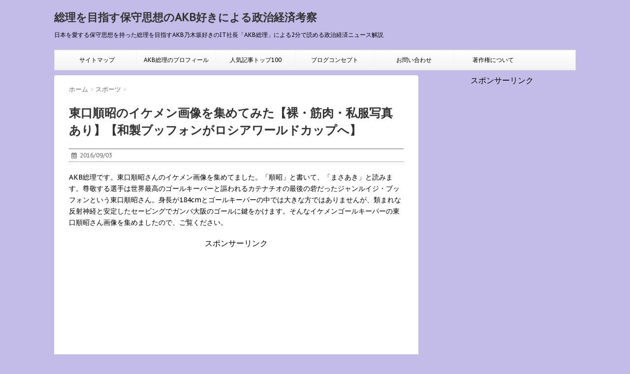

--- FILE ---
content_type: text/html; charset=UTF-8
request_url: https://matsushima-biz.com/higashiguchi-masaaki-9994
body_size: 21951
content:
<!DOCTYPE html>
<!--[if lt IE 7]>
<html class="ie6" lang="ja"> <![endif]-->
<!--[if IE 7]>
<html class="i7" lang="ja"> <![endif]-->
<!--[if IE 8]>
<html class="ie" lang="ja"> <![endif]-->
<!--[if gt IE 8]><!-->
<html lang="ja">
	<!--<![endif]-->
	<head>
		<meta charset="UTF-8" >
		<meta name="viewport" content="width=device-width,initial-scale=1.0,user-scalable=no">
		<meta name="format-detection" content="telephone=no" >
		
		
		<link rel="alternate" type="application/rss+xml" title="総理を目指す保守思想のAKB好きによる政治経済考察 RSS Feed" href="https://matsushima-biz.com/feed" />
		<link rel="pingback" href="https://matsushima-biz.com/xmlrpc.php" >
		<link href='https://fonts.googleapis.com/css?family=Montserrat:400' rel='stylesheet' type='text/css'>
		<link href='https://fonts.googleapis.com/css?family=PT+Sans+Caption' rel='stylesheet' type='text/css'>		<!--[if lt IE 9]>
		<script src="https://css3-mediaqueries-js.googlecode.com/svn/trunk/css3-mediaqueries.js"></script>
		<script src="https://matsushima-biz.com/wp-content/themes/stinger7/js/html5shiv.js"></script>
		<![endif]-->
				<title>東口順昭のイケメン画像を集めてみた【裸・筋肉・私服写真あり】【和製ブッフォンがロシアワールドカップへ】 | 総理を目指す保守思想のAKB好きによる政治経済考察</title>

<!-- All in One SEO Pack 2.3.4.1 by Michael Torbert of Semper Fi Web Designob_start_detected [-1,-1] -->
<meta name="description" itemprop="description" content="AKB総理です。東口順昭さんのイケメン画像を集めてました。「順昭」と書いて、「まさあき」と読みます。尊敬する選手は世界最高のゴールキーパーと謳われるカテナチオの最後の砦だったジャンルイジ・ブッフォンという東口順昭さん。身長が184cmとゴールキーパーの中では大きな方ではありませんが、類まれな反射神経と安定したセービング" />

<meta name="keywords" itemprop="keywords" content="スポーツ" />

<link rel="canonical" href="https://matsushima-biz.com/higashiguchi-masaaki-9994" />
<!-- /all in one seo pack -->
		<script type="text/javascript">
			window._wpemojiSettings = {"baseUrl":"https:\/\/s.w.org\/images\/core\/emoji\/72x72\/","ext":".png","source":{"concatemoji":"https:\/\/matsushima-biz.com\/wp-includes\/js\/wp-emoji-release.min.js?ver=4.4.33"}};
			!function(e,n,t){var a;function i(e){var t=n.createElement("canvas"),a=t.getContext&&t.getContext("2d"),i=String.fromCharCode;return!(!a||!a.fillText)&&(a.textBaseline="top",a.font="600 32px Arial","flag"===e?(a.fillText(i(55356,56806,55356,56826),0,0),3e3<t.toDataURL().length):"diversity"===e?(a.fillText(i(55356,57221),0,0),t=a.getImageData(16,16,1,1).data,a.fillText(i(55356,57221,55356,57343),0,0),(t=a.getImageData(16,16,1,1).data)[0],t[1],t[2],t[3],!0):("simple"===e?a.fillText(i(55357,56835),0,0):a.fillText(i(55356,57135),0,0),0!==a.getImageData(16,16,1,1).data[0]))}function o(e){var t=n.createElement("script");t.src=e,t.type="text/javascript",n.getElementsByTagName("head")[0].appendChild(t)}t.supports={simple:i("simple"),flag:i("flag"),unicode8:i("unicode8"),diversity:i("diversity")},t.DOMReady=!1,t.readyCallback=function(){t.DOMReady=!0},t.supports.simple&&t.supports.flag&&t.supports.unicode8&&t.supports.diversity||(a=function(){t.readyCallback()},n.addEventListener?(n.addEventListener("DOMContentLoaded",a,!1),e.addEventListener("load",a,!1)):(e.attachEvent("onload",a),n.attachEvent("onreadystatechange",function(){"complete"===n.readyState&&t.readyCallback()})),(a=t.source||{}).concatemoji?o(a.concatemoji):a.wpemoji&&a.twemoji&&(o(a.twemoji),o(a.wpemoji)))}(window,document,window._wpemojiSettings);
		</script>
		<style type="text/css">
img.wp-smiley,
img.emoji {
	display: inline !important;
	border: none !important;
	box-shadow: none !important;
	height: 1em !important;
	width: 1em !important;
	margin: 0 .07em !important;
	vertical-align: -0.1em !important;
	background: none !important;
	padding: 0 !important;
}
</style>
<link rel='stylesheet' id='contact-form-7-css'  href='https://matsushima-biz.com/wp-content/plugins/contact-form-7/includes/css/styles.css?ver=4.4.1' type='text/css' media='all' />
<link rel='stylesheet' id='normalize-css'  href='https://matsushima-biz.com/wp-content/themes/stinger7/css/normalize.css?ver=1.5.9' type='text/css' media='all' />
<link rel='stylesheet' id='font-awesome-css'  href='//maxcdn.bootstrapcdn.com/font-awesome/4.5.0/css/font-awesome.min.css?ver=4.5.0' type='text/css' media='all' />
<link rel='stylesheet' id='style-css'  href='https://matsushima-biz.com/wp-content/themes/stinger7/style.css?ver=4.4.33' type='text/css' media='all' />
<link rel='stylesheet' id='wordpress-popular-posts-css'  href='https://matsushima-biz.com/wp-content/plugins/wordpress-popular-posts/style/wpp.css?ver=3.3.3' type='text/css' media='all' />
      <script>
      if (document.location.protocol != "https:") {
          document.location = document.URL.replace(/^http:/i, "https:");
      }
      </script>
      <script type='text/javascript' src='//ajax.googleapis.com/ajax/libs/jquery/1.11.3/jquery.min.js?ver=1.11.3'></script>
<link rel='https://api.w.org/' href='https://matsushima-biz.com/wp-json/' />
<link rel='shortlink' href='https://matsushima-biz.com/?p=9994' />
<link rel="alternate" type="application/json+oembed" href="https://matsushima-biz.com/wp-json/oembed/1.0/embed?url=https%3A%2F%2Fmatsushima-biz.com%2Fhigashiguchi-masaaki-9994" />
<link rel="alternate" type="text/xml+oembed" href="https://matsushima-biz.com/wp-json/oembed/1.0/embed?url=https%3A%2F%2Fmatsushima-biz.com%2Fhigashiguchi-masaaki-9994&#038;format=xml" />
<link rel="alternate" media="handheld" type="text/html" href="https://matsushima-biz.com/higashiguchi-masaaki-9994" />
<script type="text/javascript">
	window._wp_rp_static_base_url = 'https://wprp.zemanta.com/static/';
	window._wp_rp_wp_ajax_url = "https://matsushima-biz.com/wp-admin/admin-ajax.php";
	window._wp_rp_plugin_version = '3.6';
	window._wp_rp_post_id = '9994';
	window._wp_rp_num_rel_posts = '12';
	window._wp_rp_thumbnails = true;
	window._wp_rp_post_title = '%E6%9D%B1%E5%8F%A3%E9%A0%86%E6%98%AD%E3%81%AE%E3%82%A4%E3%82%B1%E3%83%A1%E3%83%B3%E7%94%BB%E5%83%8F%E3%82%92%E9%9B%86%E3%82%81%E3%81%A6%E3%81%BF%E3%81%9F%E3%80%90%E8%A3%B8%E3%83%BB%E7%AD%8B%E8%82%89%E3%83%BB%E7%A7%81%E6%9C%8D%E5%86%99%E7%9C%9F%E3%81%82%E3%82%8A%E3%80%91%E3%80%90%E5%92%8C%E8%A3%BD%E3%83%96%E3%83%83%E3%83%95%E3%82%A9%E3%83%B3%E3%81%8C%E3%83%AD%E3%82%B7%E3%82%A2%E3%83%AF%E3%83%BC%E3%83%AB%E3%83%89%E3%82%AB%E3%83%83%E3%83%97%E3%81%B8%E3%80%91';
	window._wp_rp_post_tags = ['%E3%82%B9%E3%83%9D%E3%83%BC%E3%83%84', 'a'];
	window._wp_rp_promoted_content = true;
</script>
<script type="text/javascript" src="https://wprp.zemanta.com/static/js/loader.js?version=3.6" async></script>
<link rel="stylesheet" href="https://matsushima-biz.com/wp-content/plugins/wordpress-23-related-posts-plugin/static/themes/vertical-m.css?version=3.6" />
<meta name="robots" content="index, follow" />
<link rel="shortcut icon" href="https://matsushima-biz.com/wp-content/uploads/2016/07/favicon.jpg" >
<meta name="google-site-verification" content="cFd_rG21ACOlCzojmZJtBjlLLswRgCS69WCWYie1IxQ"/>
				<!-- WordPress Popular Posts v3.3.3 -->
				<script type="text/javascript">//<![CDATA[

					var sampling_active = 0;
					var sampling_rate   = 100;
					var do_request = false;

					if ( !sampling_active ) {
						do_request = true;
					} else {
						var num = Math.floor(Math.random() * sampling_rate) + 1;
						do_request = ( 1 === num );
					}

					if ( do_request ) {

						// Create XMLHttpRequest object and set variables
						var xhr = ( window.XMLHttpRequest )
						  ? new XMLHttpRequest()
						  : new ActiveXObject( "Microsoft.XMLHTTP" ),
						url = 'https://matsushima-biz.com/wp-admin/admin-ajax.php',
						params = 'action=update_views_ajax&token=fad926a734&wpp_id=9994';
						// Set request method and target URL
						xhr.open( "POST", url, true );
						// Set request header
						xhr.setRequestHeader( "Content-type", "application/x-www-form-urlencoded" );
						// Hook into onreadystatechange
						xhr.onreadystatechange = function() {
							if ( 4 === xhr.readyState && 200 === xhr.status ) {
								if ( window.console && window.console.log ) {
									window.console.log( xhr.responseText );
								}
							}
						};
						// Send request
						xhr.send( params );

					}

				//]]></script>
				<!-- End WordPress Popular Posts v3.3.3 -->
				<style type="text/css" media="all">
/* <![CDATA[ */
@import url("https://matsushima-biz.com/wp-content/plugins/wp-table-reloaded/css/plugin.css?ver=1.9.4");
@import url("https://matsushima-biz.com/wp-content/plugins/wp-table-reloaded/css/datatables.css?ver=1.9.4");
/* ]]> */
</style><style type="text/css">.broken_link, a.broken_link {
	text-decoration: line-through;
}</style><style type="text/css" id="custom-background-css">
body.custom-background { background-color: #c3bbe8; }
</style>
			<script>
		(function (i, s, o, g, r, a, m) {
			i['GoogleAnalyticsObject'] = r;
			i[r] = i[r] || function () {
					(i[r].q = i[r].q || []).push(arguments)
				}, i[r].l = 1 * new Date();
			a = s.createElement(o),
				m = s.getElementsByTagName(o)[0];
			a.async = 1;
			a.src = g;
			m.parentNode.insertBefore(a, m)
		})(window, document, 'script', '//www.google-analytics.com/analytics.js', 'ga');

		ga('create', 'UA-71094869-2', 'auto');
		ga('send', 'pageview');

	</script>
			<script async src="//pagead2.googlesyndication.com/pagead/js/adsbygoogle.js"></script>
		<script>
		  (adsbygoogle = window.adsbygoogle || []).push({
		    google_ad_client: "ca-pub-2301454161391189",
		    enable_page_level_ads: true
		  });
		</script>
		<script>
		  (function(i,s,o,g,r,a,m){i['GoogleAnalyticsObject']=r;i[r]=i[r]||function(){
		  (i[r].q=i[r].q||[]).push(arguments)},i[r].l=1*new Date();a=s.createElement(o),
		  m=s.getElementsByTagName(o)[0];a.async=1;a.src=g;m.parentNode.insertBefore(a,m)
		  })(window,document,'script','https://www.google-analytics.com/analytics.js','ga');

		  ga('create', 'UA-71094869-2', 'auto');
		  ga('send', 'pageview');

		</script>
		<script type="text/javascript" src="https://ajax.googleapis.com/ajax/libs/jquery/2.0.3/jquery.min.js"></script>
	</head>
	<body data-rsssl=1 class="single single-post postid-9994 single-format-standard custom-background" >
	
		<div id="wrapper" class="">
			<header>
			<div class="clearfix" id="headbox">
			<!-- アコーディオン -->
			<nav id="s-navi" class="pcnone">
				<dl class="acordion">
					<dt class="trigger">
					<p><span class="op"><i class="fa fa-bars"></i></span></p>
					</dt>
					<dd class="acordion_tree">
												<div class="menu-%e3%82%b0%e3%83%ad%e3%83%bc%e3%83%90%e3%83%ab%e3%83%a1%e3%83%8b%e3%83%a5%e3%83%bc-container"><ul id="menu-%e3%82%b0%e3%83%ad%e3%83%bc%e3%83%90%e3%83%ab%e3%83%a1%e3%83%8b%e3%83%a5%e3%83%bc" class="menu"><li id="menu-item-15" class="menu-item menu-item-type-post_type menu-item-object-page menu-item-15"><a href="https://matsushima-biz.com/sitemap">サイトマップ</a></li>
<li id="menu-item-281" class="menu-item menu-item-type-post_type menu-item-object-page menu-item-281"><a href="https://matsushima-biz.com/profile">AKB総理のプロフィール</a></li>
<li id="menu-item-7256" class="menu-item menu-item-type-post_type menu-item-object-page menu-item-7256"><a href="https://matsushima-biz.com/popular-post-best-100">人気記事トップ100</a></li>
<li id="menu-item-280" class="menu-item menu-item-type-post_type menu-item-object-page menu-item-280"><a href="https://matsushima-biz.com/concept">ブログコンセプト</a></li>
<li id="menu-item-279" class="menu-item menu-item-type-post_type menu-item-object-page menu-item-279"><a href="https://matsushima-biz.com/request">お問い合わせ</a></li>
<li id="menu-item-4121" class="menu-item menu-item-type-post_type menu-item-object-page menu-item-4121"><a href="https://matsushima-biz.com/copyright">著作権について</a></li>
</ul></div>						<div class="clear"></div>
					</dd>
				</dl>
			</nav>
			<!-- /アコーディオン -->
			<div id="header-l">
				<!-- ロゴ又はブログ名 -->
				<p class="sitename"><a href="https://matsushima-biz.com/">
													総理を目指す保守思想のAKB好きによる政治経済考察											</a></p>
				<!-- キャプション -->
									<p class="descr">
						日本を愛する保守思想を持った総理を目指すAKB乃木坂好きのIT社長「AKB総理」による2分で読める政治経済ニュース解説					</p>
				
			</div><!-- /#header-l -->
			<div id="header-r" class="smanone">
								
			</div><!-- /#header-r -->
			</div><!-- /#clearfix -->

				
<div id="gazou-wide">
				<nav class="smanone clearfix"><ul id="menu-%e3%82%b0%e3%83%ad%e3%83%bc%e3%83%90%e3%83%ab%e3%83%a1%e3%83%8b%e3%83%a5%e3%83%bc-1" class="menu"><li class="menu-item menu-item-type-post_type menu-item-object-page menu-item-15"><a href="https://matsushima-biz.com/sitemap">サイトマップ</a></li>
<li class="menu-item menu-item-type-post_type menu-item-object-page menu-item-281"><a href="https://matsushima-biz.com/profile">AKB総理のプロフィール</a></li>
<li class="menu-item menu-item-type-post_type menu-item-object-page menu-item-7256"><a href="https://matsushima-biz.com/popular-post-best-100">人気記事トップ100</a></li>
<li class="menu-item menu-item-type-post_type menu-item-object-page menu-item-280"><a href="https://matsushima-biz.com/concept">ブログコンセプト</a></li>
<li class="menu-item menu-item-type-post_type menu-item-object-page menu-item-279"><a href="https://matsushima-biz.com/request">お問い合わせ</a></li>
<li class="menu-item menu-item-type-post_type menu-item-object-page menu-item-4121"><a href="https://matsushima-biz.com/copyright">著作権について</a></li>
</ul></nav>	</div>

			</header>

<div id="content" class="clearfix">
	<div id="contentInner">
		<main >
			<article>
				<div id="post-9994" class="post">
					<!--ぱんくず -->
					<div id="breadcrumb">
						<div itemscope itemtype="http://data-vocabulary.org/Breadcrumb">
							<a href="https://matsushima-biz.com" itemprop="url"> <span itemprop="title">ホーム</span>
							</a> &gt; </div>
																																					<div itemscope itemtype="http://data-vocabulary.org/Breadcrumb">
								<a href="https://matsushima-biz.com/category/sports" itemprop="url">
									<span itemprop="title">スポーツ</span> </a> &gt; </div>
											</div>
					<!--/ ぱんくず -->

					<!--ループ開始 -->
										<h1 class="entry-title">
						東口順昭のイケメン画像を集めてみた【裸・筋肉・私服写真あり】【和製ブッフォンがロシアワールドカップへ】					</h1>

					<div class="blogbox ">
						<p><span class="kdate"><i class="fa fa-calendar"></i>&nbsp;
                <time class="entry-date date updated" datetime="2016-09-03T22:05:35+09:00">
	                2016/09/03                </time>
                &nbsp;
								                </span></p>
					</div>

					<p>
AKB総理です。東口順昭さんのイケメン画像を集めてました。「順昭」と書いて、「まさあき」と読みます。尊敬する選手は世界最高のゴールキーパーと謳われるカテナチオの最後の砦だったジャンルイジ・ブッフォンという東口順昭さん。身長が184cmとゴールキーパーの中では大きな方ではありませんが、類まれな反射神経と安定したセービングでガンバ大阪のゴールに鍵をかけます。そんなイケメンゴールキーパーの東口順昭さん画像を集めましたので、ご覧ください。<br />
<div align="center">
スポンサーリンク<br />
<script async src="//pagead2.googlesyndication.com/pagead/js/adsbygoogle.js"></script>
<!-- souri-sp-bottom1 -->
<ins class="adsbygoogle"
     style="display:inline-block;width:300px;height:250px"
     data-ad-client="ca-pub-2301454161391189"
     data-ad-slot="5822694753"></ins>
<script>
(adsbygoogle = window.adsbygoogle || []).push({});
</script>
</div><br />
超絶イケメンの東口順昭さん。<br />
<img src="https://matsushima-biz.com/wp-content/uploads/2016/09/image05.jpg" alt="image05" width="640" height="480" class="alignnone size-full wp-image-9998" srcset="https://matsushima-biz.com/wp-content/uploads/2016/09/image05-300x225.jpg 300w, https://matsushima-biz.com/wp-content/uploads/2016/09/image05-500x375.jpg 500w, https://matsushima-biz.com/wp-content/uploads/2016/09/image05.jpg 640w" sizes="(max-width: 640px) 100vw, 640px" />
<a href="http://www2.gamba-osaka.net/club/player01.html" target="_blank" class="broken_link">出典：http://www2.gamba-osaka.net/</a><br />
<br />
手足が長くて格好良い東口順昭さん。<br />
<img src="https://matsushima-biz.com/wp-content/uploads/2016/09/Soccerking_403612.jpg" alt="Soccerking_403612" width="500" height="333" class="alignnone size-full wp-image-9999" srcset="https://matsushima-biz.com/wp-content/uploads/2016/09/Soccerking_403612-300x200.jpg 300w, https://matsushima-biz.com/wp-content/uploads/2016/09/Soccerking_403612.jpg 500w" sizes="(max-width: 500px) 100vw, 500px" />
<a href="http://www.excite.co.jp/News/soccer/20160220/Soccerking_403612.html" target="_blank">出典：http://www.excite.co.jp/</a><br />
<br />
ハンサムゴールキーパーの東口順昭さん。<br />
<img src="https://matsushima-biz.com/wp-content/uploads/2016/09/ea5db937ba14229a18563090ea62f412.jpg" alt="ea5db937ba14229a18563090ea62f412" width="620" height="413" class="alignnone size-full wp-image-10000" srcset="https://matsushima-biz.com/wp-content/uploads/2016/09/ea5db937ba14229a18563090ea62f412-300x200.jpg 300w, https://matsushima-biz.com/wp-content/uploads/2016/09/ea5db937ba14229a18563090ea62f412-500x333.jpg 500w, https://matsushima-biz.com/wp-content/uploads/2016/09/ea5db937ba14229a18563090ea62f412.jpg 620w" sizes="(max-width: 620px) 100vw, 620px" />
<a href="http://news.livedoor.com/article/detail/10452343/" target="_blank">出典：http://news.livedoor.com/</a><br />
<br />
蹴る瞬間の東口順昭さん。躍動感あふれるキックです。<br />
<img src="https://matsushima-biz.com/wp-content/uploads/2016/09/8a851aff.jpg" alt="8a851aff" width="640" height="853" class="alignnone size-full wp-image-10001" srcset="https://matsushima-biz.com/wp-content/uploads/2016/09/8a851aff-225x300.jpg 225w, https://matsushima-biz.com/wp-content/uploads/2016/09/8a851aff-375x500.jpg 375w, https://matsushima-biz.com/wp-content/uploads/2016/09/8a851aff.jpg 640w" sizes="(max-width: 640px) 100vw, 640px" />
<a href="http://blog.livedoor.jp/footballarashi/archives/1698435.html" target="_blank">出典：http://blog.livedoor.jp/</a><br />
<br />
ストレッチをしてもイケメンです。<br />
<img src="https://matsushima-biz.com/wp-content/uploads/2016/09/2b7f01280c737985daa0489165788f4e.jpg" alt="2b7f01280c737985daa0489165788f4e" width="1024" height="768" class="alignnone size-full wp-image-10002" srcset="https://matsushima-biz.com/wp-content/uploads/2016/09/2b7f01280c737985daa0489165788f4e-300x225.jpg 300w, https://matsushima-biz.com/wp-content/uploads/2016/09/2b7f01280c737985daa0489165788f4e-500x375.jpg 500w, https://matsushima-biz.com/wp-content/uploads/2016/09/2b7f01280c737985daa0489165788f4e.jpg 1024w" sizes="(max-width: 1024px) 100vw, 1024px" />
<a href="http://blog.goo.ne.jp/neo_systro/e/55822eed37f7baef631b76b043473fa0" target="_blank">出典：http://blog.goo.ne.jp/</a><br />
<br />
スーツを着るとますますイケメンになる東口順昭さん。<br />
<img src="https://matsushima-biz.com/wp-content/uploads/2016/09/b5e62af9.jpg" alt="b5e62af9" width="500" height="398" class="alignnone size-full wp-image-10003" srcset="https://matsushima-biz.com/wp-content/uploads/2016/09/b5e62af9-300x239.jpg 300w, https://matsushima-biz.com/wp-content/uploads/2016/09/b5e62af9.jpg 500w" sizes="(max-width: 500px) 100vw, 500px" />
<a href="http://blog.livedoor.jp/ikei/archives/cat_892899.html" target="_blank">出典：http://blog.livedoor.jp/</a><br />
<div align="center">
スポンサーリンク<br />
<script async src="//pagead2.googlesyndication.com/pagead/js/adsbygoogle.js"></script>
<!-- souri-sp-bottom1 -->
<ins class="adsbygoogle"
     style="display:inline-block;width:300px;height:250px"
     data-ad-client="ca-pub-2301454161391189"
     data-ad-slot="5822694753"></ins>
<script>
(adsbygoogle = window.adsbygoogle || []).push({});
</script>
</div><br />
キーパーだけは同じサッカー選手でも違う競技だという感じがします。<br />
<img src="https://matsushima-biz.com/wp-content/uploads/2016/09/00011823.jpg" alt="00011823" width="640" height="427" class="alignnone size-full wp-image-10004" srcset="https://matsushima-biz.com/wp-content/uploads/2016/09/00011823-300x200.jpg 300w, https://matsushima-biz.com/wp-content/uploads/2016/09/00011823-500x334.jpg 500w, https://matsushima-biz.com/wp-content/uploads/2016/09/00011823.jpg 640w" sizes="(max-width: 640px) 100vw, 640px" />
<a href="http://www.jleague.jp/photogallery/article/11823/" target="_blank">出典：http://www.jleague.jp/</a><br />
<br />
汗が良い感じの東口順昭さん。<br />
<img src="https://matsushima-biz.com/wp-content/uploads/2016/09/11374695_1592612424339382_655007176_n.jpg" alt="11374695_1592612424339382_655007176_n" width="640" height="640" class="alignnone size-full wp-image-10005" srcset="https://matsushima-biz.com/wp-content/uploads/2016/09/11374695_1592612424339382_655007176_n-150x150.jpg 150w, https://matsushima-biz.com/wp-content/uploads/2016/09/11374695_1592612424339382_655007176_n-300x300.jpg 300w, https://matsushima-biz.com/wp-content/uploads/2016/09/11374695_1592612424339382_655007176_n-500x500.jpg 500w, https://matsushima-biz.com/wp-content/uploads/2016/09/11374695_1592612424339382_655007176_n-100x100.jpg 100w, https://matsushima-biz.com/wp-content/uploads/2016/09/11374695_1592612424339382_655007176_n.jpg 640w" sizes="(max-width: 640px) 100vw, 640px" />
<a href="http://www.jleague.jp/photogallery/article/11823/" target="_blank">出典：http://www.jleague.jp/</a><br />
<br />
まさしく美男美女です。<br />
<img src="https://matsushima-biz.com/wp-content/uploads/2016/09/00010785.jpg" alt="00010785" width="640" height="427" class="alignnone size-full wp-image-10006" srcset="https://matsushima-biz.com/wp-content/uploads/2016/09/00010785-300x200.jpg 300w, https://matsushima-biz.com/wp-content/uploads/2016/09/00010785-500x334.jpg 500w, https://matsushima-biz.com/wp-content/uploads/2016/09/00010785.jpg 640w" sizes="(max-width: 640px) 100vw, 640px" />
<a href="http://www.jleague.jp/photogallery/article/10785/" target="_blank">出典：http://www.jleague.jp/</a><br />
<br />
枝豆とイケメン。<br />
<img src="https://matsushima-biz.com/wp-content/uploads/2016/09/13696652_1039716326083903_1823968432_n.jpg" alt="13696652_1039716326083903_1823968432_n" width="640" height="799" class="alignnone size-full wp-image-10007" srcset="https://matsushima-biz.com/wp-content/uploads/2016/09/13696652_1039716326083903_1823968432_n-240x300.jpg 240w, https://matsushima-biz.com/wp-content/uploads/2016/09/13696652_1039716326083903_1823968432_n-401x500.jpg 401w, https://matsushima-biz.com/wp-content/uploads/2016/09/13696652_1039716326083903_1823968432_n.jpg 640w" sizes="(max-width: 640px) 100vw, 640px" />
<a href="http://lineblog.me/masaaki_higashiguchi/archives/4719598.html" target="_blank">出典：http://lineblog.me/</a><br />
<br />
LINEとイケメン。<br />
<img src="https://matsushima-biz.com/wp-content/uploads/2016/09/6ea869cf.jpg" alt="6ea869cf" width="2606" height="2335" class="alignnone size-full wp-image-10008" srcset="https://matsushima-biz.com/wp-content/uploads/2016/09/6ea869cf-300x269.jpg 300w, https://matsushima-biz.com/wp-content/uploads/2016/09/6ea869cf-500x448.jpg 500w, https://matsushima-biz.com/wp-content/uploads/2016/09/6ea869cf.jpg 2606w" sizes="(max-width: 2606px) 100vw, 2606px" />
<a href="http://lineblog.me/masaaki_higashiguchi/archives/2506481.html" target="_blank">出典：http://lineblog.me/</a><br />
<br />
よくわからないけど、楽しそうです。<br />
<img src="https://matsushima-biz.com/wp-content/uploads/2016/09/13437359_967020790078654_1277622523_n.jpg" alt="13437359_967020790078654_1277622523_n" width="640" height="640" class="alignnone size-full wp-image-10009" srcset="https://matsushima-biz.com/wp-content/uploads/2016/09/13437359_967020790078654_1277622523_n-150x150.jpg 150w, https://matsushima-biz.com/wp-content/uploads/2016/09/13437359_967020790078654_1277622523_n-300x300.jpg 300w, https://matsushima-biz.com/wp-content/uploads/2016/09/13437359_967020790078654_1277622523_n-500x500.jpg 500w, https://matsushima-biz.com/wp-content/uploads/2016/09/13437359_967020790078654_1277622523_n-100x100.jpg 100w, https://matsushima-biz.com/wp-content/uploads/2016/09/13437359_967020790078654_1277622523_n.jpg 640w" sizes="(max-width: 640px) 100vw, 640px" />
<a href="http://lineblog.me/masaaki_higashiguchi/archives/3988749.html" target="_blank">出典：http://lineblog.me/</a><br />
<div align="center">
スポンサーリンク<br />
<script async src="//pagead2.googlesyndication.com/pagead/js/adsbygoogle.js"></script>
<!-- souri-sp-bottom1 -->
<ins class="adsbygoogle"
     style="display:inline-block;width:300px;height:250px"
     data-ad-client="ca-pub-2301454161391189"
     data-ad-slot="5822694753"></ins>
<script>
(adsbygoogle = window.adsbygoogle || []).push({});
</script>
</div><br />
<div class="blog-card"><a href="https://matsushima-biz.com/soccer-handsome-list-9426" target="_blank"><div class="blog-card-thumbnail"><img src='https://matsushima-biz.com/wp-content/uploads/2016/08/o0800106712564407684-225x300.jpg' alt='サッカー日本代表のイケメン画像まとめ一覧【ハンサムで格好良い選手の裸筋肉私服写真】【ロシアワールドカップ】' width=68 height=90 /></a></div><div class="blog-card-content"><div class="blog-card-title"><a href="https://matsushima-biz.com/soccer-handsome-list-9426" target="_blank">サッカー日本代表のイケメン画像まとめ一覧【ハンサムで格好良い選手の裸筋肉私服写真】【ロシアワールドカップ】 </a></div><div class="blog-card-excerpt">AKB総理です。サッカー日本代表のイケメン画像を一覧でまとめました。ロシアワールドカップに出場する為、9月1日から始まるアジア最終予選を戦うサムライブルー。純粋にスポーツとしてサッ</div></div><div class="blog-card-footer clear"><div class="blog-card-hatebu"><img src="https://b.hatena.ne.jp/entry/image/https://matsushima-biz.com/soccer-handsome-list-9426" alt="はてブ"></div></div></div></br>
<div class="blog-card"><a href="https://matsushima-biz.com/hariruhojitchi-9625" target="_blank"><div class="blog-card-thumbnail"><img src='https://matsushima-biz.com/wp-content/uploads/2016/08/default_f2c5d42b914b556179b5991b1411b71d-300x200.jpg' alt='ハリルホジッチ監督のイケメン画像を集めてみた【裸・筋肉・私服写真あり】【フランスリーグ得点王がロシアワールドカップへ】' width=90 height=60 /></a></div><div class="blog-card-content"><div class="blog-card-title"><a href="https://matsushima-biz.com/hariruhojitchi-9625" target="_blank">ハリルホジッチ監督のイケメン画像を集めてみた【裸・筋肉・私服写真あり】【フランスリーグ得点王がロシアワールドカップへ】 </a></div><div class="blog-card-excerpt">AKB総理です。ヴァヒド・ハリルホジッチ監督のイケメン画像を集めてみました。サッカー日本代表監督のヴァヒド・ハリルホジッチさん。選手時代は、フランスのリーグアン得点王に2度輝いたこ</div></div><div class="blog-card-footer clear"><div class="blog-card-hatebu"><img src="https://b.hatena.ne.jp/entry/image/https://matsushima-biz.com/hariruhojitchi-9625" alt="はてブ"></div></div></div></br>
<div class="blog-card"><a href="https://matsushima-biz.com/kawashima-eiji-12741" target="_blank"><div class="blog-card-thumbnail"><img src='https://matsushima-biz.com/wp-content/uploads/2016/12/74c0d3cb4d23c744ad1cad4bda12c821_400-300x215.jpg' alt='川島永嗣のイケメン画像を集めてみた【裸・筋肉・私服写真あり】【現在はFCメス所属でロシアワールドカップへ】' width=90 height=65 /></a></div><div class="blog-card-content"><div class="blog-card-title"><a href="https://matsushima-biz.com/kawashima-eiji-12741" target="_blank">川島永嗣のイケメン画像を集めてみた【裸・筋肉・私服写真あり】【現在はFCメス所属でロシアワールドカップへ】 </a></div><div class="blog-card-excerpt">AKB総理です。川島永嗣さんのイケメン画像を集めてみました。現在は日本代表の正ゴールキーパーの座は奪われていますが、少し前まではゴールキーパーのファーストチョイスと言えば、川島永嗣</div></div><div class="blog-card-footer clear"><div class="blog-card-hatebu"><img src="https://b.hatena.ne.jp/entry/image/https://matsushima-biz.com/kawashima-eiji-12741" alt="はてブ"></div></div></div></br>
<div class="blog-card"><a href="https://matsushima-biz.com/nishikawa-shusaku-9483" target="_blank"><div class="blog-card-thumbnail"><img src='https://matsushima-biz.com/wp-content/uploads/2016/08/f5ccdf6b54a4cc5af6990eb7390bf249.jpg' alt='西川周作のイケメン画像を集めてみた【裸・筋肉・私服写真あり】【足元の技術でロシアワールドカップへ】' width=68 height=90 /></a></div><div class="blog-card-content"><div class="blog-card-title"><a href="https://matsushima-biz.com/nishikawa-shusaku-9483" target="_blank">西川周作のイケメン画像を集めてみた【裸・筋肉・私服写真あり】【足元の技術でロシアワールドカップへ】 </a></div><div class="blog-card-excerpt">AKB総理です。西川周作さんのイケメン画像を集めてみました。足元の技術に優れたイケメンゴールキーパーの西川周作さん。自ら志願してPKを蹴ることもあります。西川周作さんを見ると、元パ</div></div><div class="blog-card-footer clear"><div class="blog-card-hatebu"><img src="https://b.hatena.ne.jp/entry/image/https://matsushima-biz.com/nishikawa-shusaku-9483" alt="はてブ"></div></div></div></br>
<div class="blog-card"><a href="https://matsushima-biz.com/hayashi-akihiro-9976" target="_blank"><div class="blog-card-thumbnail"><img src='https://matsushima-biz.com/wp-content/uploads/2016/09/4f7f439d862c83b0dbfef11b97d35bfe-272x300-272x300.jpg' alt='林彰洋のイケメン画像を集めてみた【裸・筋肉・私服写真あり】【走るゴールキーパーがロシアワールドカップへ】' width=82 height=90 /></a></div><div class="blog-card-content"><div class="blog-card-title"><a href="https://matsushima-biz.com/hayashi-akihiro-9976" target="_blank">林彰洋のイケメン画像を集めてみた【裸・筋肉・私服写真あり】【走るゴールキーパーがロシアワールドカップへ】 </a></div><div class="blog-card-excerpt">AKB総理です。林彰洋さんのイケメン画像を集めてました。誰よりも走るゴールキーパー林彰洋さん。そして、誰よりもフリーキックを蹴るキーパーでもあります。所属チームの鳥栖では、自陣のフ</div></div><div class="blog-card-footer clear"><div class="blog-card-hatebu"><img src="https://b.hatena.ne.jp/entry/image/https://matsushima-biz.com/hayashi-akihiro-9976" alt="はてブ"></div></div></div></br>
<div class="blog-card"><a href="https://matsushima-biz.com/nagatomo-yuto-9854" target="_blank"><div class="blog-card-thumbnail"><img src='https://matsushima-biz.com/wp-content/uploads/2016/08/0d40a5e4a645fc6b96e767d64ac0878e-10-230x300.png' alt='長友佑都のイケメン画像を集めてみた【裸・筋肉・私服写真あり】【世界最高のサイドバックがロシアワールドカップへ】' width=69 height=90 /></a></div><div class="blog-card-content"><div class="blog-card-title"><a href="https://matsushima-biz.com/nagatomo-yuto-9854" target="_blank">長友佑都のイケメン画像を集めてみた【裸・筋肉・私服写真あり】【世界最高のサイドバックがロシアワールドカップへ】 </a></div><div class="blog-card-excerpt">AKB総理です。長友佑都さんのイケメン画像を集めてました。世界一のサイドバックになることを公言している長友佑都さん。日本人でヨーロッパの超ビッグクラブで長期間に渡りレギュラーとして</div></div><div class="blog-card-footer clear"><div class="blog-card-hatebu"><img src="https://b.hatena.ne.jp/entry/image/https://matsushima-biz.com/nagatomo-yuto-9854" alt="はてブ"></div></div></div></br>
<div class="blog-card"><a href="https://matsushima-biz.com/uchida-atsuto-9431" target="_blank"><div class="blog-card-thumbnail"><img src='https://matsushima-biz.com/wp-content/uploads/2016/08/2029069_201309270954274001380249452c-300x200.jpg' alt='内田篤人のイケメン画像を集めてみた【裸・筋肉・私服写真あり】【かわいいウッチーがロシアワールドカップへ】' width=90 height=60 /></a></div><div class="blog-card-content"><div class="blog-card-title"><a href="https://matsushima-biz.com/uchida-atsuto-9431" target="_blank">内田篤人のイケメン画像を集めてみた【裸・筋肉・私服写真あり】【かわいいウッチーがロシアワールドカップへ】 </a></div><div class="blog-card-excerpt">AKB総理です。内田篤人さんのイケメン画像を集めてみました。愛称はウッチーで、日本サッカー協会屈指のイケメンです。個人的には、パラグライ代表イケメンストライカーのロケ・サンタ・クル</div></div><div class="blog-card-footer clear"><div class="blog-card-hatebu"><img src="https://b.hatena.ne.jp/entry/image/https://matsushima-biz.com/uchida-atsuto-9431" alt="はてブ"></div></div></div></br>
<div class="blog-card"><a href="https://matsushima-biz.com/yoshida-maya-9837" target="_blank"><div class="blog-card-thumbnail"><img src='https://matsushima-biz.com/wp-content/uploads/2016/08/yoshida1-300x205.jpg' alt='吉田麻也のイケメン画像を集めてみた【裸・筋肉・私服写真・競パンあり】【長身ヨッシーがロシアワールドカップへ】' width=90 height=62 /></a></div><div class="blog-card-content"><div class="blog-card-title"><a href="https://matsushima-biz.com/yoshida-maya-9837" target="_blank">吉田麻也のイケメン画像を集めてみた【裸・筋肉・私服写真・競パンあり】【長身ヨッシーがロシアワールドカップへ】 </a></div><div class="blog-card-excerpt">AKB総理です。吉田麻也さんのイケメン画像を集めてました。身長189cm、体重81kgと恵まれた体格を生かし制空権を握ります。吉田麻也さんと言えば、自虐ネタが多いブログがとても面白</div></div><div class="blog-card-footer clear"><div class="blog-card-hatebu"><img src="https://b.hatena.ne.jp/entry/image/https://matsushima-biz.com/yoshida-maya-9837" alt="はてブ"></div></div></div></br>
<div class="blog-card"><a href="https://matsushima-biz.com/sakai-gotoku-9875" target="_blank"><div class="blog-card-thumbnail"><img src='https://matsushima-biz.com/wp-content/uploads/2016/08/news_4420_4.jpg' alt='酒井高徳のイケメン画像を集めてみた【裸・筋肉・私服写真あり】【ロシア人とのハーフがロシアワールドカップへ】' width=79 height=90 /></a></div><div class="blog-card-content"><div class="blog-card-title"><a href="https://matsushima-biz.com/sakai-gotoku-9875" target="_blank">酒井高徳のイケメン画像を集めてみた【裸・筋肉・私服写真あり】【ロシア人とのハーフがロシアワールドカップへ】 </a></div><div class="blog-card-excerpt">AKB総理です。酒井高徳さんのイケメン画像を集めてました。日本人の父とドイツ人の母のハーフで、ニューヨーク生まれの坂井高徳さん。キックの正確さには自信を持っており、利き足でない左足</div></div><div class="blog-card-footer clear"><div class="blog-card-hatebu"><img src="https://b.hatena.ne.jp/entry/image/https://matsushima-biz.com/sakai-gotoku-9875" alt="はてブ"></div></div></div></br>
<div class="blog-card"><a href="https://matsushima-biz.com/sakai-hiroki-9893" target="_blank"><div class="blog-card-thumbnail"><img src='https://matsushima-biz.com/wp-content/uploads/2016/08/20130113-00000312-soccerk-000-0-view-300x199.jpg' alt='酒井宏樹のイケメン画像を集めてみた【裸・筋肉・私服写真あり】【謙遜の酒井が高速クロスでロシアワールドカップへ】' width=90 height=60 /></a></div><div class="blog-card-content"><div class="blog-card-title"><a href="https://matsushima-biz.com/sakai-hiroki-9893" target="_blank">酒井宏樹のイケメン画像を集めてみた【裸・筋肉・私服写真あり】【謙遜の酒井が高速クロスでロシアワールドカップへ】 </a></div><div class="blog-card-excerpt">AKB総理です。酒井宏樹さんのイケメン画像を集めてました。「謙遜の酒井」と言われるほど、普段はおとなしめでとても謙虚な酒井宏樹さん。しかし、試合となると性格は一転して、魂溢れる熱い</div></div><div class="blog-card-footer clear"><div class="blog-card-hatebu"><img src="https://b.hatena.ne.jp/entry/image/https://matsushima-biz.com/sakai-hiroki-9893" alt="はてブ"></div></div></div></br>
<div class="blog-card"><a href="https://matsushima-biz.com/maruyama-yuichi-12691" target="_blank"><div class="blog-card-thumbnail"><img src='https://matsushima-biz.com/wp-content/uploads/2016/11/CvvUWF7UIAITTel-233x300.jpg' alt='丸山祐市のイケメン画像を集めてみた【裸・筋肉・私服写真あり】【希少な左利きセンターバックがロシアワールドカップへ】' width=70 height=90 /></a></div><div class="blog-card-content"><div class="blog-card-title"><a href="https://matsushima-biz.com/maruyama-yuichi-12691" target="_blank">丸山祐市のイケメン画像を集めてみた【裸・筋肉・私服写真あり】【希少な左利きセンターバックがロシアワールドカップへ】 </a></div><div class="blog-card-excerpt">AKB総理です。丸山祐市さんのイケメン画像を集めてみました。27歳でA代表初出場を果たした丸山祐市さん。日本代表にとって希少な左利きのセンターバックとして、活躍が期待されます。精度</div></div><div class="blog-card-footer clear"><div class="blog-card-hatebu"><img src="https://b.hatena.ne.jp/entry/image/https://matsushima-biz.com/maruyama-yuichi-12691" alt="はてブ"></div></div></div></br>
<div class="blog-card"><a href="https://matsushima-biz.com/morishige-masato-9918" target="_blank"><div class="blog-card-thumbnail"><img src='https://matsushima-biz.com/wp-content/uploads/2016/08/a5ed411c-300x167.jpg' alt='森重真人のイケメン画像を集めてみた【裸・筋肉・私服写真あり】【東アジアカップ日本代表主将がロシアワールドカップへ】' width=90 height=50 /></a></div><div class="blog-card-content"><div class="blog-card-title"><a href="https://matsushima-biz.com/morishige-masato-9918" target="_blank">森重真人のイケメン画像を集めてみた【裸・筋肉・私服写真あり】【東アジアカップ日本代表主将がロシアワールドカップへ】 </a></div><div class="blog-card-excerpt">AKB総理です。森重真人さんのイケメン画像を集めてました。東アジアカップでは日本代表の主将として出場した森重真人さん。ブラジルワールドカップでは初戦のコートジボワール戦にフル出場し</div></div><div class="blog-card-footer clear"><div class="blog-card-hatebu"><img src="https://b.hatena.ne.jp/entry/image/https://matsushima-biz.com/morishige-masato-9918" alt="はてブ"></div></div></div></br>
<div class="blog-card"><a href="https://matsushima-biz.com/shoji-gen-9959" target="_blank"><div class="blog-card-thumbnail"><img src='https://matsushima-biz.com/wp-content/uploads/2016/09/25339072114_63893f587e_o-300x225.jpg' alt='昌子源のイケメン画像を集めてみた【裸・筋肉・私服写真あり】【鹿島の若きDFリーダーがロシアワールドカップへ】' width=90 height=68 /></a></div><div class="blog-card-content"><div class="blog-card-title"><a href="https://matsushima-biz.com/shoji-gen-9959" target="_blank">昌子源のイケメン画像を集めてみた【裸・筋肉・私服写真あり】【鹿島の若きDFリーダーがロシアワールドカップへ】 </a></div><div class="blog-card-excerpt">AKB総理です。昌子源さんのイケメン画像を集めてました。「しょうじげん」と読みます。鹿島アントラーズ伝統の3番を引き継ぐ若きディフェンスリーダーの昌子源さん。ディフェンダーとして必</div></div><div class="blog-card-footer clear"><div class="blog-card-hatebu"><img src="https://b.hatena.ne.jp/entry/image/https://matsushima-biz.com/shoji-gen-9959" alt="はてブ"></div></div></div></br>
<div class="blog-card"><a href="https://matsushima-biz.com/ohta-kosuke-9650" target="_blank"><div class="blog-card-thumbnail"><img src='https://matsushima-biz.com/wp-content/uploads/2016/08/o0480064012721500913-225x300.jpg' alt='太田宏介のイケメン画像を集めてみた【裸・筋肉・私服写真あり】【カミソリシュートでロシアワールドカップへ】' width=68 height=90 /></a></div><div class="blog-card-content"><div class="blog-card-title"><a href="https://matsushima-biz.com/ohta-kosuke-9650" target="_blank">太田宏介のイケメン画像を集めてみた【裸・筋肉・私服写真あり】【カミソリシュートでロシアワールドカップへ】 </a></div><div class="blog-card-excerpt">AKB総理です。太田宏介さんのイケメン画像を集めてみました。オランダリーグエールディヴィジのフィテッセでレギュラーとして活躍するイケメンサイドバックの太田宏介さん。キャプテン翼の早</div></div><div class="blog-card-footer clear"><div class="blog-card-hatebu"><img src="https://b.hatena.ne.jp/entry/image/https://matsushima-biz.com/ohta-kosuke-9650" alt="はてブ"></div></div></div></br>
<div class="blog-card"><a href="https://matsushima-biz.com/makino-tomoaki-9449" target="_blank"><div class="blog-card-thumbnail"><img src='https://matsushima-biz.com/wp-content/uploads/2016/08/20160108_777799-300x200.jpg' alt='槙野智章のイケメン画像を集めてみた【裸・筋肉・私服写真あり】【髪型七三分けがロシアワールドカップへ】' width=90 height=60 /></a></div><div class="blog-card-content"><div class="blog-card-title"><a href="https://matsushima-biz.com/makino-tomoaki-9449" target="_blank">槙野智章のイケメン画像を集めてみた【裸・筋肉・私服写真あり】【髪型七三分けがロシアワールドカップへ】 </a></div><div class="blog-card-excerpt">AKB総理です。槙野智章さんのイケメン画像を集めてみました。日本を代表する髪型である七三分けをこよなく愛し、細く引き締まった顔と体はとても魅力的です。試合で槙野智章さんを見るとすご</div></div><div class="blog-card-footer clear"><div class="blog-card-hatebu"><img src="https://b.hatena.ne.jp/entry/image/https://matsushima-biz.com/makino-tomoaki-9449" alt="はてブ"></div></div></div></br>
<div class="blog-card"><a href="https://matsushima-biz.com/oshima-ryota-9568" target="_blank"><div class="blog-card-thumbnail"><img src='https://matsushima-biz.com/wp-content/uploads/2016/08/maxresdefault-11-300x195.jpg' alt='大島僚太のイケメン画像を集めてみた【裸・筋肉・私服写真あり】【中村憲剛2世がロシアワールドカップへ】' width=90 height=59 /></a></div><div class="blog-card-content"><div class="blog-card-title"><a href="https://matsushima-biz.com/oshima-ryota-9568" target="_blank">大島僚太のイケメン画像を集めてみた【裸・筋肉・私服写真あり】【中村憲剛2世がロシアワールドカップへ】 </a></div><div class="blog-card-excerpt">AKB総理です。大島僚太さんのイケメン画像を集めてみました。リオ五輪で活躍した若きミッドフィルダーの大島僚太さん。これからの日本代表の担っていく中心的な選手であることに疑いの余地は</div></div><div class="blog-card-footer clear"><div class="blog-card-hatebu"><img src="https://b.hatena.ne.jp/entry/image/https://matsushima-biz.com/oshima-ryota-9568" alt="はてブ"></div></div></div></br>
<div class="blog-card"><a href="https://matsushima-biz.com/hasebe-makoto-9757" target="_blank"><div class="blog-card-thumbnail"><img src='https://matsushima-biz.com/wp-content/uploads/2016/08/92256_400-300x196.jpg' alt='長谷部誠のイケメン画像を集めてみた【裸・筋肉・私服写真あり】【心を整えるでロシアワールドカップへ】' width=90 height=59 /></a></div><div class="blog-card-content"><div class="blog-card-title"><a href="https://matsushima-biz.com/hasebe-makoto-9757" target="_blank">長谷部誠のイケメン画像を集めてみた【裸・筋肉・私服写真あり】【心を整えるでロシアワールドカップへ】 </a></div><div class="blog-card-excerpt">AKB総理です。長谷部誠さんのイケメン画像を集めてみました。著書の「心を整える。」って、良い言葉だなと思ったのが、もう5年前になります。2010年5月から日本代表のキャプテンとして</div></div><div class="blog-card-footer clear"><div class="blog-card-hatebu"><img src="https://b.hatena.ne.jp/entry/image/https://matsushima-biz.com/hasebe-makoto-9757" alt="はてブ"></div></div></div></br>
<div class="blog-card"><a href="https://matsushima-biz.com/kagawa-shinji-9778" target="_blank"><div class="blog-card-thumbnail"><img src='https://matsushima-biz.com/wp-content/uploads/2016/08/8e0e09408129d29abaddff88934e9006-100x100.jpg' alt='香川真司のイケメン画像を集めてみた【裸・筋肉・私服写真あり】【小さな魔法使いがロシアワールドカップへ】' width=90 height=90 /></a></div><div class="blog-card-content"><div class="blog-card-title"><a href="https://matsushima-biz.com/kagawa-shinji-9778" target="_blank">香川真司のイケメン画像を集めてみた【裸・筋肉・私服写真あり】【小さな魔法使いがロシアワールドカップへ】 </a></div><div class="blog-card-excerpt">AKB総理です。香川真司さんのイケメン画像を集めてみました。小さな魔法使いと称される香川真司さん。小さな体ですが（175cmなので日本人としては決して小さくないですが）、突出したテ</div></div><div class="blog-card-footer clear"><div class="blog-card-hatebu"><img src="https://b.hatena.ne.jp/entry/image/https://matsushima-biz.com/kagawa-shinji-9778" alt="はてブ"></div></div></div></br>
<div class="blog-card"><a href="https://matsushima-biz.com/honda-keisuke-9684" target="_blank"><div class="blog-card-thumbnail"><img src='https://matsushima-biz.com/wp-content/uploads/2016/08/cc717e96f28c3292acf2311879e1dd69-300x225.jpg' alt='本田圭佑のイケメン画像を集めてみた【裸・筋肉・私服・競パン写真あり】【じゅんいちダビッドソンがロシアワールドカップへ】' width=90 height=68 /></a></div><div class="blog-card-content"><div class="blog-card-title"><a href="https://matsushima-biz.com/honda-keisuke-9684" target="_blank">本田圭佑のイケメン画像を集めてみた【裸・筋肉・私服・競パン写真あり】【じゅんいちダビッドソンがロシアワールドカップへ】 </a></div><div class="blog-card-excerpt">AKB総理です。本田圭佑さんのイケメン画像を集めてみました。日本代表の中心人物の本田圭佑さん。アーセナルのアーセン・ヴェンゲル監督に「天才」とまで言わした実力は本物で、イタリアの名</div></div><div class="blog-card-footer clear"><div class="blog-card-hatebu"><img src="https://b.hatena.ne.jp/entry/image/https://matsushima-biz.com/honda-keisuke-9684" alt="はてブ"></div></div></div></br>
<div class="blog-card"><a href="https://matsushima-biz.com/kiyotake-hiroshi-9797" target="_blank"><div class="blog-card-thumbnail"><img src='https://matsushima-biz.com/wp-content/uploads/2016/08/120108_ASH-1318-300x200.jpg' alt='清武弘嗣のイケメン画像を集めてみた【裸・筋肉・私服写真あり】【ユーティリティーがロシアワールドカップへ】' width=90 height=60 /></a></div><div class="blog-card-content"><div class="blog-card-title"><a href="https://matsushima-biz.com/kiyotake-hiroshi-9797" target="_blank">清武弘嗣のイケメン画像を集めてみた【裸・筋肉・私服写真あり】【ユーティリティーがロシアワールドカップへ】 </a></div><div class="blog-card-excerpt">AKB総理です。清武弘嗣さんのイケメン画像を集めてました。「弘嗣」と書いて「ひろし」と読みます。フリーキックの技術が高く、トップ下、インサイドハーフ、サイドハーフなど複数のポジショ</div></div><div class="blog-card-footer clear"><div class="blog-card-hatebu"><img src="https://b.hatena.ne.jp/entry/image/https://matsushima-biz.com/kiyotake-hiroshi-9797" alt="はてブ"></div></div></div></br>
<div class="blog-card"><a href="https://matsushima-biz.com/yamaguchi-hotaru-9819" target="_blank"><div class="blog-card-thumbnail"><img src='https://matsushima-biz.com/wp-content/uploads/2016/08/n_DSC_8392-300x200.jpg' alt='山口蛍のイケメン画像を集めてみた【裸・筋肉・私服写真あり】【中盤の渋いダイナモ山口螢がロシアワールドカップへ】' width=90 height=60 /></a></div><div class="blog-card-content"><div class="blog-card-title"><a href="https://matsushima-biz.com/yamaguchi-hotaru-9819" target="_blank">山口蛍のイケメン画像を集めてみた【裸・筋肉・私服写真あり】【中盤の渋いダイナモ山口螢がロシアワールドカップへ】 </a></div><div class="blog-card-excerpt">AKB総理です。山口蛍さんのイケメン画像を集めてました。全盛期のガットゥーゾを彷彿とさせる中盤のダイナモの山口蛍さん。期を見たボール奪取能力と豊富な運動量で対戦相手の攻撃の芽を摘み</div></div><div class="blog-card-footer clear"><div class="blog-card-hatebu"><img src="https://b.hatena.ne.jp/entry/image/https://matsushima-biz.com/yamaguchi-hotaru-9819" alt="はてブ"></div></div></div></br>
<div class="blog-card"><a href="https://matsushima-biz.com/ideguchi-yosuke-12640" target="_blank"><div class="blog-card-thumbnail"><img src='https://matsushima-biz.com/wp-content/uploads/2016/11/Cwey_-2VQAASvV5-100x100.jpg' alt='井手口陽介のイケメン画像を集めてみた【裸・筋肉・私服写真あり】【ガンバ宇佐美が称す怪物兼喧嘩番長がロシアワールドカップへ】' width=90 height=90 /></a></div><div class="blog-card-content"><div class="blog-card-title"><a href="https://matsushima-biz.com/ideguchi-yosuke-12640" target="_blank">井手口陽介のイケメン画像を集めてみた【裸・筋肉・私服写真あり】【ガンバ宇佐美が称す怪物兼喧嘩番長がロシアワールドカップへ】 </a></div><div class="blog-card-excerpt">AKB総理です。井手口陽介さんのイケメン画像を集めてみました。若くしてガンバ大阪でレギュラーとして活躍して、W杯アジア3次予選の日本代表にも召集されて、ロシアワールドカップでの活躍</div></div><div class="blog-card-footer clear"><div class="blog-card-hatebu"><img src="https://b.hatena.ne.jp/entry/image/https://matsushima-biz.com/ideguchi-yosuke-12640" alt="はてブ"></div></div></div></br>
<div class="blog-card"><a href="https://matsushima-biz.com/asano-takuma-9391" target="_blank"><div class="blog-card-thumbnail"><img src='https://matsushima-biz.com/wp-content/uploads/2016/08/CmWTMGvVUAAim3b-300x208.jpg' alt='浅野拓磨のイケメン画像を集めてみた【裸・筋肉写真あり】【ジャガーポーズでロシアワールドカップへ】' width=90 height=62 /></a></div><div class="blog-card-content"><div class="blog-card-title"><a href="https://matsushima-biz.com/asano-takuma-9391" target="_blank">浅野拓磨のイケメン画像を集めてみた【裸・筋肉写真あり】【ジャガーポーズでロシアワールドカップへ】 </a></div><div class="blog-card-excerpt">AKB総理です。浅野拓磨さんのイケメン画像を集めてみました。浅野拓磨さんといえば、ジャガーポーズが有名で、愛称はジャガー浅野です。身長171cm、体重70kgでフォワードとして上背</div></div><div class="blog-card-footer clear"><div class="blog-card-hatebu"><img src="https://b.hatena.ne.jp/entry/image/https://matsushima-biz.com/asano-takuma-9391" alt="はてブ"></div></div></div></br>
<div class="blog-card"><a href="https://matsushima-biz.com/shibazaki-gaku-9405" target="_blank"><div class="blog-card-thumbnail"><img src='https://matsushima-biz.com/wp-content/uploads/2016/08/26c74ee9ec8aed1ac689142ee998fc5c-100x100.jpg' alt='柴崎岳のイケメン画像を集めてみた【裸・筋肉・私服写真あり】【笑顔がかわいいMFがロシアワールドカップへ】' width=90 height=90 /></a></div><div class="blog-card-content"><div class="blog-card-title"><a href="https://matsushima-biz.com/shibazaki-gaku-9405" target="_blank">柴崎岳のイケメン画像を集めてみた【裸・筋肉・私服写真あり】【笑顔がかわいいMFがロシアワールドカップへ】 </a></div><div class="blog-card-excerpt">AKB総理です。柴崎岳さんのイケメン画像を集めてみました。柴崎岳さんといえば、司令塔やトップ下などをこなすプレーメーカーです。身長175cm、体重64kgと少し線は細いですが、痩せ</div></div><div class="blog-card-footer clear"><div class="blog-card-hatebu"><img src="https://b.hatena.ne.jp/entry/image/https://matsushima-biz.com/shibazaki-gaku-9405" alt="はてブ"></div></div></div></br>
<div class="blog-card"><a href="https://matsushima-biz.com/kashiwagi-yosuke-9505" target="_blank"><div class="blog-card-thumbnail"><img src='https://matsushima-biz.com/wp-content/uploads/2016/08/adachi-140211_0537-300x225.jpg' alt='柏木陽介のイケメン画像を集めてみた【裸・筋肉・私服写真あり】【長袖王子がロシアワールドカップへ】' width=90 height=68 /></a></div><div class="blog-card-content"><div class="blog-card-title"><a href="https://matsushima-biz.com/kashiwagi-yosuke-9505" target="_blank">柏木陽介のイケメン画像を集めてみた【裸・筋肉・私服写真あり】【長袖王子がロシアワールドカップへ】 </a></div><div class="blog-card-excerpt">AKB総理です。柏木陽介さんのイケメン画像を集めてみました。長袖王子と呼ばれるハンサムの柏木陽介さん。長袖を着る理由は、コンタクトプレーで相手の汗が皮膚に付くのが嫌との説もあります</div></div><div class="blog-card-footer clear"><div class="blog-card-hatebu"><img src="https://b.hatena.ne.jp/entry/image/https://matsushima-biz.com/kashiwagi-yosuke-9505" alt="はてブ"></div></div></div></br>
<div class="blog-card"><a href="https://matsushima-biz.com/okazaki-shinji-9522" target="_blank"><div class="blog-card-thumbnail"><img src='https://matsushima-biz.com/wp-content/uploads/2016/08/img_140915b5221f128a987e88a36b1a3b42209001-300x211.jpg' alt='岡崎慎司のイケメン画像を集めてみた【裸・筋肉・私服写真あり】【座右の銘「一生ダイビングヘッド」がロシアワールドカップへ】' width=90 height=63 /></a></div><div class="blog-card-content"><div class="blog-card-title"><a href="https://matsushima-biz.com/okazaki-shinji-9522" target="_blank">岡崎慎司のイケメン画像を集めてみた【裸・筋肉・私服写真あり】【座右の銘「一生ダイビングヘッド」がロシアワールドカップへ】 </a></div><div class="blog-card-excerpt">AKB総理です。岡崎慎司さんのイケメン画像を集めてみました。イングランドプレミアリーグのレスター・シティFCで、豊富な運動量で中心人物として活躍し、プレミアリーグ優勝に大きく貢献し</div></div><div class="blog-card-footer clear"><div class="blog-card-hatebu"><img src="https://b.hatena.ne.jp/entry/image/https://matsushima-biz.com/okazaki-shinji-9522" alt="はてブ"></div></div></div></br>
<div class="blog-card"><a href="https://matsushima-biz.com/muto-yoshinori-9607" target="_blank"><div class="blog-card-thumbnail"><img src='https://matsushima-biz.com/wp-content/uploads/2016/08/B-7ez00UsAArXGy-200x300.jpg' alt='武藤嘉紀のイケメン画像を集めてみた【裸・筋肉・私服写真あり】【慶應義塾大学卒がロシアワールドカップへ】' width=60 height=90 /></a></div><div class="blog-card-content"><div class="blog-card-title"><a href="https://matsushima-biz.com/muto-yoshinori-9607" target="_blank">武藤嘉紀のイケメン画像を集めてみた【裸・筋肉・私服写真あり】【慶應義塾大学卒がロシアワールドカップへ】 </a></div><div class="blog-card-excerpt">AKB総理です。武藤嘉紀さんのイケメン画像を集めてみました。慶応義塾大学卒のインテリイケメンの武藤嘉紀さん。現在はドイツのマインツで活躍しています。武藤嘉紀さんの奥さんの父が、筆者</div></div><div class="blog-card-footer clear"><div class="blog-card-hatebu"><img src="https://b.hatena.ne.jp/entry/image/https://matsushima-biz.com/muto-yoshinori-9607" alt="はてブ"></div></div></div></br>
<div class="blog-card"><a href="https://matsushima-biz.com/haraguchi-genki-9720" target="_blank"><div class="blog-card-thumbnail"><img src='https://matsushima-biz.com/wp-content/uploads/2016/08/haragutigenkisann-300x225.jpg' alt='原口元気のイケメン画像を集めてみた【裸・筋肉・私服写真あり】【香屋ルリコとロシアワールドカップへ】' width=90 height=68 /></a></div><div class="blog-card-content"><div class="blog-card-title"><a href="https://matsushima-biz.com/haraguchi-genki-9720" target="_blank">原口元気のイケメン画像を集めてみた【裸・筋肉・私服写真あり】【香屋ルリコとロシアワールドカップへ】 </a></div><div class="blog-card-excerpt">AKB総理です。原口元気さんのイケメン画像を集めてみました。ドイツブンデスリーガのヘルタ・ベルリンで活躍する原口元気さん。同じく日本代表の柏木陽介さんから「生意気小僧」と評されるこ</div></div><div class="blog-card-footer clear"><div class="blog-card-hatebu"><img src="https://b.hatena.ne.jp/entry/image/https://matsushima-biz.com/haraguchi-genki-9720" alt="はてブ"></div></div></div></br>
<div class="blog-card"><a href="https://matsushima-biz.com/kobayashi-yu-9666" target="_blank"><div class="blog-card-thumbnail"><img src='https://matsushima-biz.com/wp-content/uploads/2016/08/By70fV2CQAA2GlI-300x225.jpg' alt='小林悠のイケメン画像を集めてみた【裸・筋肉・私服写真あり】【悠様が女装でロシアワールドカップへ】' width=90 height=68 /></a></div><div class="blog-card-content"><div class="blog-card-title"><a href="https://matsushima-biz.com/kobayashi-yu-9666" target="_blank">小林悠のイケメン画像を集めてみた【裸・筋肉・私服写真あり】【悠様が女装でロシアワールドカップへ】 </a></div><div class="blog-card-excerpt">AKB総理です。小林悠さんのイケメン画像を集めてみました。大学生の頃から水戸ホーリーホックでJリーガーとして活躍してきた小林悠さん。アジア最終予選のメンバーのフォワードでは唯一の国</div></div><div class="blog-card-footer clear"><div class="blog-card-hatebu"><img src="https://b.hatena.ne.jp/entry/image/https://matsushima-biz.com/kobayashi-yu-9666" alt="はてブ"></div></div></div></br>
<div class="blog-card"><a href="https://matsushima-biz.com/usami-takashi-9740" target="_blank"><div class="blog-card-thumbnail"><img src='https://matsushima-biz.com/wp-content/uploads/2016/08/00010229-300x200.jpg' alt='宇佐美貴史のイケメン画像を集めてみた【裸・筋肉・私服写真あり】【天才ストライカーがロシアワールドカップへ】' width=90 height=60 /></a></div><div class="blog-card-content"><div class="blog-card-title"><a href="https://matsushima-biz.com/usami-takashi-9740" target="_blank">宇佐美貴史のイケメン画像を集めてみた【裸・筋肉・私服写真あり】【天才ストライカーがロシアワールドカップへ】 </a></div><div class="blog-card-excerpt">AKB総理です。宇佐美貴史さんのイケメン画像を集めてみました。ドイツブンデスリーガで3チーム目の宇佐美貴史さん。小学生の時から、年次が上のチームに飛び級し、「天才少年」と呼ばれてい</div></div><div class="blog-card-footer clear"><div class="blog-card-hatebu"><img src="https://b.hatena.ne.jp/entry/image/https://matsushima-biz.com/usami-takashi-9740" alt="はてブ"></div></div></div></br>
<div class="blog-card"><a href="https://matsushima-biz.com/kanazaki-mu-9585" target="_blank"><div class="blog-card-thumbnail"><img src='https://matsushima-biz.com/wp-content/uploads/2016/08/20151112_kanazaki_getty1-300x200.jpg' alt='金崎夢生のイケメン画像を集めてみた【裸・筋肉・私服写真あり】【交代ブチ切れがロシアワールドカップへ】' width=90 height=60 /></a></div><div class="blog-card-content"><div class="blog-card-title"><a href="https://matsushima-biz.com/kanazaki-mu-9585" target="_blank">金崎夢生のイケメン画像を集めてみた【裸・筋肉・私服写真あり】【交代ブチ切れがロシアワールドカップへ】 </a></div><div class="blog-card-excerpt">AKB総理です。金崎夢生さんのイケメン画像を集めてみました。「夢生」と書いて「むう」と読みます。Jリーグ湘南戦で途中交代を命じられ激昂して、チームメイトになだめられるも怒りは収まり</div></div><div class="blog-card-footer clear"><div class="blog-card-hatebu"><img src="https://b.hatena.ne.jp/entry/image/https://matsushima-biz.com/kanazaki-mu-9585" alt="はてブ"></div></div></div></br>
<div class="blog-card"><a href="https://matsushima-biz.com/osako-yuya-12570" target="_blank"><div class="blog-card-thumbnail"><img src='https://matsushima-biz.com/wp-content/uploads/2016/11/CwaCMURUUAAaRC3-300x169.jpg' alt='大迫勇也のイケメン画像を集めてみた【裸・筋肉・私服写真あり】【モデルの奥さん三輪麻未とロシアワールドカップへ】' width=90 height=51 /></a></div><div class="blog-card-content"><div class="blog-card-title"><a href="https://matsushima-biz.com/osako-yuya-12570" target="_blank">大迫勇也のイケメン画像を集めてみた【裸・筋肉・私服写真あり】【モデルの奥さん三輪麻未とロシアワールドカップへ】 </a></div><div class="blog-card-excerpt">AKB総理です。大迫勇也さんのイケメン画像を集めてみました。ドイツブンデスリーガのFCケルンで活躍する大迫勇也さん。昨年はスランプに陥りましたが、今年見事に復活して大活躍して、20</div></div><div class="blog-card-footer clear"><div class="blog-card-hatebu"><img src="https://b.hatena.ne.jp/entry/image/https://matsushima-biz.com/osako-yuya-12570" alt="はてブ"></div></div></div></br>
<div class="blog-card"><a href="https://matsushima-biz.com/kubo-yuya-12669" target="_blank"><div class="blog-card-thumbnail"><img src='https://matsushima-biz.com/wp-content/uploads/2016/11/proxy2-1-300x157.jpg' alt='久保裕也のイケメン画像を集めてみた【裸・筋肉・私服写真あり】【野球ではなくサッカースイスヤングボーイズのフォワードがロシアワールドカップへ】' width=90 height=47 /></a></div><div class="blog-card-content"><div class="blog-card-title"><a href="https://matsushima-biz.com/kubo-yuya-12669" target="_blank">久保裕也のイケメン画像を集めてみた【裸・筋肉・私服写真あり】【野球ではなくサッカースイスヤングボーイズのフォワードがロシアワールドカップへ】 </a></div><div class="blog-card-excerpt">AKB総理です。久保裕也さんのイケメン画像を集めてみました。高校生で日本代表に選ばれ、若くして海を渡り、スイスリーグの強豪ヤングボーイズに加入するなど、着実にステップアップしている</div></div><div class="blog-card-footer clear"><div class="blog-card-hatebu"><img src="https://b.hatena.ne.jp/entry/image/https://matsushima-biz.com/kubo-yuya-12669" alt="はてブ"></div></div></div></br></p>

										<script async src="//pagead2.googlesyndication.com/pagead/js/adsbygoogle.js"></script>
<ins class="adsbygoogle"
     style="display:block"
     data-ad-format="autorelaxed"
     data-ad-client="ca-pub-2301454161391189"
     data-ad-slot="1536218818"></ins>
<script>
     (adsbygoogle = window.adsbygoogle || []).push({});
</script>
						
	<div class="sns">
	<ul class="clearfix">
		<!--ツイートボタン-->
		<li class="twitter"> 
		<a target="_blank" href="//twitter.com/intent/tweet?url=https%3A%2F%2Fmatsushima-biz.com%2Fhigashiguchi-masaaki-9994&text=%E6%9D%B1%E5%8F%A3%E9%A0%86%E6%98%AD%E3%81%AE%E3%82%A4%E3%82%B1%E3%83%A1%E3%83%B3%E7%94%BB%E5%83%8F%E3%82%92%E9%9B%86%E3%82%81%E3%81%A6%E3%81%BF%E3%81%9F%E3%80%90%E8%A3%B8%E3%83%BB%E7%AD%8B%E8%82%89%E3%83%BB%E7%A7%81%E6%9C%8D%E5%86%99%E7%9C%9F%E3%81%82%E3%82%8A%E3%80%91%E3%80%90%E5%92%8C%E8%A3%BD%E3%83%96%E3%83%83%E3%83%95%E3%82%A9%E3%83%B3%E3%81%8C%E3%83%AD%E3%82%B7%E3%82%A2%E3%83%AF%E3%83%BC%E3%83%AB%E3%83%89%E3%82%AB%E3%83%83%E3%83%97%E3%81%B8%E3%80%91&via=Souri_AKB&tw_p=tweetbutton"><i class="fa fa-twitter"></i></a>
		</li>

		<!--Facebookボタン-->      
		<li class="facebook">
		<a href="//www.facebook.com/sharer.php?src=bm&u=https%3A%2F%2Fmatsushima-biz.com%2Fhigashiguchi-masaaki-9994&t=%E6%9D%B1%E5%8F%A3%E9%A0%86%E6%98%AD%E3%81%AE%E3%82%A4%E3%82%B1%E3%83%A1%E3%83%B3%E7%94%BB%E5%83%8F%E3%82%92%E9%9B%86%E3%82%81%E3%81%A6%E3%81%BF%E3%81%9F%E3%80%90%E8%A3%B8%E3%83%BB%E7%AD%8B%E8%82%89%E3%83%BB%E7%A7%81%E6%9C%8D%E5%86%99%E7%9C%9F%E3%81%82%E3%82%8A%E3%80%91%E3%80%90%E5%92%8C%E8%A3%BD%E3%83%96%E3%83%83%E3%83%95%E3%82%A9%E3%83%B3%E3%81%8C%E3%83%AD%E3%82%B7%E3%82%A2%E3%83%AF%E3%83%BC%E3%83%AB%E3%83%89%E3%82%AB%E3%83%83%E3%83%97%E3%81%B8%E3%80%91" target="_blank"><i class="fa fa-facebook"></i>
		</a>
		</li>

		<!--Google+1ボタン-->
		<li class="googleplus">
		<a href="//plus.google.com/share?url=https%3A%2F%2Fmatsushima-biz.com%2Fhigashiguchi-masaaki-9994" target="_blank"><i class="fa fa-google-plus"></i></a>
		</li>

		<!--ポケットボタン-->      
		<li class="pocket">
		<a href="//getpocket.com/edit?url=https%3A%2F%2Fmatsushima-biz.com%2Fhigashiguchi-masaaki-9994&title=%E6%9D%B1%E5%8F%A3%E9%A0%86%E6%98%AD%E3%81%AE%E3%82%A4%E3%82%B1%E3%83%A1%E3%83%B3%E7%94%BB%E5%83%8F%E3%82%92%E9%9B%86%E3%82%81%E3%81%A6%E3%81%BF%E3%81%9F%E3%80%90%E8%A3%B8%E3%83%BB%E7%AD%8B%E8%82%89%E3%83%BB%E7%A7%81%E6%9C%8D%E5%86%99%E7%9C%9F%E3%81%82%E3%82%8A%E3%80%91%E3%80%90%E5%92%8C%E8%A3%BD%E3%83%96%E3%83%83%E3%83%95%E3%82%A9%E3%83%B3%E3%81%8C%E3%83%AD%E3%82%B7%E3%82%A2%E3%83%AF%E3%83%BC%E3%83%AB%E3%83%89%E3%82%AB%E3%83%83%E3%83%97%E3%81%B8%E3%80%91" target="_blank"><i class="fa fa-get-pocket"></i></a></li>

		<!--はてブボタン-->  
		<li class="hatebu">       
			<a href="//b.hatena.ne.jp/entry/https://matsushima-biz.com/higashiguchi-masaaki-9994" class="hatena-bookmark-button" data-hatena-bookmark-layout="simple" title="東口順昭のイケメン画像を集めてみた【裸・筋肉・私服写真あり】【和製ブッフォンがロシアワールドカップへ】"><i class="fa fa-hatena"></i><span style="font-weight:bold">B!</span>
			</a><script type="text/javascript" src="//b.st-hatena.com/js/bookmark_button.js" charset="utf-8" async="async"></script>

		</li>

		<!--LINEボタン-->   
		<li class="line">
		<a href="//line.me/R/msg/text/?%E6%9D%B1%E5%8F%A3%E9%A0%86%E6%98%AD%E3%81%AE%E3%82%A4%E3%82%B1%E3%83%A1%E3%83%B3%E7%94%BB%E5%83%8F%E3%82%92%E9%9B%86%E3%82%81%E3%81%A6%E3%81%BF%E3%81%9F%E3%80%90%E8%A3%B8%E3%83%BB%E7%AD%8B%E8%82%89%E3%83%BB%E7%A7%81%E6%9C%8D%E5%86%99%E7%9C%9F%E3%81%82%E3%82%8A%E3%80%91%E3%80%90%E5%92%8C%E8%A3%BD%E3%83%96%E3%83%83%E3%83%95%E3%82%A9%E3%83%B3%E3%81%8C%E3%83%AD%E3%82%B7%E3%82%A2%E3%83%AF%E3%83%BC%E3%83%AB%E3%83%89%E3%82%AB%E3%83%83%E3%83%97%E3%81%B8%E3%80%91%0Ahttps%3A%2F%2Fmatsushima-biz.com%2Fhigashiguchi-masaaki-9994" target="_blank"><span class="snstext">LINEへ送る</span></a>
		</li>

		<!--FEEDLYボタン-->
		<li class="feedly">
		<a href='http://cloud.feedly.com/#subscription%2Ffeed%2Fhttp%3A%2F%2Fmatsushima-biz.com%2Ffeed%2F'  target='blank'><img id='feedlyFollow' src='https://s3.feedly.com/img/follows/feedly-follow-square-volume_2x.png' alt='follow us in feedly' width='35' height='35'></a></li>

		<!--にほんブログ村-->
		<li class="blog">
		<a target="_blank" href="//politics.blogmura.com/ranking.html"><img src="//politics.blogmura.com/img/politics88_31.gif" width="88" height="31" border="0" alt="" /></a><br /><a target="_blank" href="//politics.blogmura.com/ranking.html">にほんブログ村</a>
		</li>
	</ul>

	</div> 

											
					

					<p class="tagst"><i class="fa fa-tags"></i>&nbsp;-
						<a href="https://matsushima-biz.com/category/sports" rel="category tag">スポーツ</a>											</p>
					<aside>
						<div style="padding:20px 0px;">
																									<div class="smanone" style="padding-top:10px;">
																				</div>
													</div>

						<p class="author">
												</p>

												<!--ループ終了-->
													<hr class="hrcss" />
<div id="comments">
     				<div id="respond" class="comment-respond">
			<h3 id="reply-title" class="comment-reply-title">Message <small><a rel="nofollow" id="cancel-comment-reply-link" href="/higashiguchi-masaaki-9994#respond" style="display:none;">コメントをキャンセル</a></small></h3>				<form action="https://matsushima-biz.com/wp-comments-post.php" method="post" id="commentform" class="comment-form">
					<p class="comment-notes"><span id="email-notes">メールアドレスが公開されることはありません。</span> <span class="required">*</span> が付いている欄は必須項目です</p><p class="comment-form-comment"><label for="comment">コメント</label> <textarea id="comment" name="comment" cols="45" rows="8"  aria-required="true" required="required"></textarea></p><p class="comment-form-author"><label for="author">名前 <span class="required">*</span></label> <input id="author" name="author" type="text" value="" size="30" aria-required='true' required='required' /></p>
<p class="comment-form-email"><label for="email">メール <span class="required">*</span></label> <input id="email" name="email" type="text" value="" size="30" aria-describedby="email-notes" aria-required='true' required='required' /></p>
<p class="comment-form-url"><label for="url">サイト</label> <input id="url" name="url" type="text" value="" size="30" /></p>
<p class="form-submit"><input name="submit" type="submit" id="submit" class="submit" value="Submit Comment" /> <input type='hidden' name='comment_post_ID' value='9994' id='comment_post_ID' />
<input type='hidden' name='comment_parent' id='comment_parent' value='0' />
</p><p style="display: none;"><input type="hidden" id="akismet_comment_nonce" name="akismet_comment_nonce" value="547a66fd3c" /></p><p style="display: none;"><input type="hidden" id="ak_js" name="ak_js" value="41"/></p>				</form>
					</div><!-- #respond -->
		</div>

<!-- END singer -->
						

						<!--関連記事-->
						<h4 class="point"><i class="fa fa-th-list"></i>&nbsp; 関連記事</h4>
<div class="kanren ">
							<dl class="clearfix">
				<dt><a href="https://matsushima-biz.com/arai-hirooki-9264">
													<img width="150" height="150" src="https://matsushima-biz.com/wp-content/uploads/2016/08/20160820-00010002-yrioolym-000-2-view-150x150.jpg" class="attachment-thumbnail size-thumbnail wp-post-image" alt="20160820-00010002-yrioolym-000-2-view" srcset="https://matsushima-biz.com/wp-content/uploads/2016/08/20160820-00010002-yrioolym-000-2-view-150x150.jpg 150w, https://matsushima-biz.com/wp-content/uploads/2016/08/20160820-00010002-yrioolym-000-2-view-100x100.jpg 100w" sizes="(max-width: 150px) 100vw, 150px" />											</a></dt>
				<dd>
					<h5><a href="https://matsushima-biz.com/arai-hirooki-9264">
							荒井広宙のイケメン画像を集めてみた【リオ五輪50km競歩銅メダルの自衛隊】【カナダ人選手との接触瞬間写真あり】						</a></h5>

					<div class="smanone2">
						<p>AKB総理です。荒井広宙さんのイケメン画像を集めてみました。「広宙」と書いて「ひ ... </p>
					</div>
				</dd>
			</dl>
					<dl class="clearfix">
				<dt><a href="https://matsushima-biz.com/olympic-swimming-186">
													<img width="150" height="150" src="https://matsushima-biz.com/wp-content/uploads/2016/04/7d088978daf2d90aec096d1b54d7a875_s-150x150.jpg" class="attachment-thumbnail size-thumbnail wp-post-image" alt="7d088978daf2d90aec096d1b54d7a875_s" srcset="https://matsushima-biz.com/wp-content/uploads/2016/04/7d088978daf2d90aec096d1b54d7a875_s-150x150.jpg 150w, https://matsushima-biz.com/wp-content/uploads/2016/04/7d088978daf2d90aec096d1b54d7a875_s-100x100.jpg 100w" sizes="(max-width: 150px) 100vw, 150px" />											</a></dt>
				<dd>
					<h5><a href="https://matsushima-biz.com/olympic-swimming-186">
							【オリンピック】水泳・競泳の五輪派遣標準記録とは【必要？不要？】						</a></h5>

					<div class="smanone2">
						<p>今現在、リオ五輪代表選考を兼ねた競泳の日本選手権が行われています。男子100ｍ平 ... </p>
					</div>
				</dd>
			</dl>
					<dl class="clearfix">
				<dt><a href="https://matsushima-biz.com/kuwazuru-yusaku-5271">
													<img width="150" height="150" src="https://matsushima-biz.com/wp-content/uploads/2016/06/mimi11-150x150.jpg" class="attachment-thumbnail size-thumbnail wp-post-image" alt="mimi11" srcset="https://matsushima-biz.com/wp-content/uploads/2016/06/mimi11-150x150.jpg 150w, https://matsushima-biz.com/wp-content/uploads/2016/06/mimi11-100x100.jpg 100w" sizes="(max-width: 150px) 100vw, 150px" />											</a></dt>
				<dd>
					<h5><a href="https://matsushima-biz.com/kuwazuru-yusaku-5271">
							【男子7人制ラグビー】【裸、筋肉あり】桑水流裕策のイケメン画像を集めてみた【リオ五輪セブンズ】						</a></h5>

					<div class="smanone2">
						<p>リオ五輪7人制ラグビーの日本代表が発表されました。セブンズを率いる主将は、イケメ ... </p>
					</div>
				</dd>
			</dl>
					<dl class="clearfix">
				<dt><a href="https://matsushima-biz.com/morishige-masato-9918">
													<img width="150" height="150" src="https://matsushima-biz.com/wp-content/uploads/2016/08/a5ed411c-150x150.jpg" class="attachment-thumbnail size-thumbnail wp-post-image" alt="a5ed411c" srcset="https://matsushima-biz.com/wp-content/uploads/2016/08/a5ed411c-150x150.jpg 150w, https://matsushima-biz.com/wp-content/uploads/2016/08/a5ed411c-100x100.jpg 100w" sizes="(max-width: 150px) 100vw, 150px" />											</a></dt>
				<dd>
					<h5><a href="https://matsushima-biz.com/morishige-masato-9918">
							森重真人のイケメン画像を集めてみた【裸・筋肉・私服写真あり】【東アジアカップ日本代表主将がロシアワールドカップへ】						</a></h5>

					<div class="smanone2">
						<p>AKB総理です。森重真人さんのイケメン画像を集めてました。東アジアカップでは日本 ... </p>
					</div>
				</dd>
			</dl>
					<dl class="clearfix">
				<dt><a href="https://matsushima-biz.com/man-judo-olympic-list-8286">
													<img width="150" height="150" src="https://matsushima-biz.com/wp-content/uploads/2016/08/AS20160707001103_comm-150x150.jpg" class="attachment-thumbnail size-thumbnail wp-post-image" alt="AS20160707001103_comm" srcset="https://matsushima-biz.com/wp-content/uploads/2016/08/AS20160707001103_comm-150x150.jpg 150w, https://matsushima-biz.com/wp-content/uploads/2016/08/AS20160707001103_comm-100x100.jpg 100w" sizes="(max-width: 150px) 100vw, 150px" />											</a></dt>
				<dd>
					<h5><a href="https://matsushima-biz.com/man-judo-olympic-list-8286">
							柔道男子リオ五輪代表メンバーを画像一覧でまとめて紹介【裸、筋肉写真】						</a></h5>

					<div class="smanone2">
						<p>リオ五輪で最も金メダルが期待される競技の一つである柔道。柔道は日本のお家芸とも言 ... </p>
					</div>
				</dd>
			</dl>
				</div>
						<!--ページナビ-->
						<div class="p-navi clearfix">
							<dl>
																	<dt>PREV</dt>
									<dd>
										<a href="https://matsushima-biz.com/hayashi-akihiro-9976">林彰洋のイケメン画像を集めてみた【裸・筋肉・私服写真あり】【走るゴールキーパーがロシアワールドカップへ】</a>
									</dd>
																									<dt>NEXT</dt>
									<dd>
										<a href="https://matsushima-biz.com/ohzono-momoko-10012">大園桃子のかわいい画像を集めてみた【乃木坂46の3期生暫定センターの動画】【彼氏でもスキャンダルでもありません】</a>
									</dd>
															</dl>
						</div>
					</aside>
				</div>
				<!--/post-->
			</article>
		</main>
	</div>
	<!-- /#contentInner -->
	<div id="side">
	<aside>
					<div class="ad">
							<div class="textwidget"><div align="center">
スポンサーリンク<br />
<script async src="//pagead2.googlesyndication.com/pagead/js/adsbygoogle.js"></script>
<!-- large_akb -->
<ins class="adsbygoogle"
     style="display:inline-block;width:300px;height:600px"
     data-ad-client="ca-pub-2301454161391189"
     data-ad-slot="6239100752"></ins>
<script>
(adsbygoogle = window.adsbygoogle || []).push({});
</script>
</div></div>
					<div class="textwidget">連絡先：matsushima_biz@yahoo.co.jp</div>
					<div class="textwidget"><a href="https://matsushima-biz.com/profile" target="_blank"><img src="https://matsushima-biz.com/wp-content/uploads/2016/06/7c69f2eed55c3120fbb00710e7cbeaad-1.jpg" alt="AKB総理" width="502" height="485" class="alignnone size-full wp-image-2978" /></a></div>
					<div class="textwidget"><!-- Rakuten Widget FROM HERE --><script type="text/javascript">rakuten_design="slide";rakuten_affiliateId="14e88c30.ff2d4965.14e88c31.4ecf99c1";rakuten_items="ranking";rakuten_genreId=0;rakuten_size="300x250";rakuten_target="_blank";rakuten_theme="gray";rakuten_border="off";rakuten_auto_mode="off";rakuten_genre_title="off";rakuten_recommend="on";</script><script type="text/javascript" src="https://xml.affiliate.rakuten.co.jp/widget/js/rakuten_widget.js"></script><!-- Rakuten Widget TO HERE --></div>
					</div>
				
					<!-- RSSボタンです -->
			<div class="rssbox">
			<a href="https://matsushima-biz.com//?feed=rss2"><i class="fa fa-rss-square"></i>&nbsp;購読する</a></div>
			<!-- RSSボタンここまで -->
		
		<div id="sidebg">
			            				</div>

					<h4 class="menu_underh2"> NEW POST</h4><div class="kanren ">
							<dl class="clearfix">
				<dt><a href="https://matsushima-biz.com/nishinno-nanase-video-girl-13250">
													<img width="150" height="150" src="https://matsushima-biz.com/wp-content/uploads/2018/02/001_size6-150x150.jpg" class="attachment-thumbnail size-thumbnail wp-post-image" alt="001_size6" srcset="https://matsushima-biz.com/wp-content/uploads/2018/02/001_size6-150x150.jpg 150w, https://matsushima-biz.com/wp-content/uploads/2018/02/001_size6-100x100.jpg 100w" sizes="(max-width: 150px) 100vw, 150px" />											</a></dt>
				<dd>
					<h5><a href="https://matsushima-biz.com/nishinno-nanase-video-girl-13250">
							電影少女西野七瀬のかわいいきれいな画像や写真を集めてみた【ビデオガール乃木坂46のなぁちゃんのバスタオル姿や美脚】						</a></h5>

					<div class="smanone2">
						<p>AKB総理です。電影少女の西野七瀬さんのかわいい画像を集めてみました。筆者の世代 ... </p>
					</div>
				</dd>
			</dl>
					<dl class="clearfix">
				<dt><a href="https://matsushima-biz.com/yamashita-miduki-cosplay-13223">
													<img width="150" height="150" src="https://matsushima-biz.com/wp-content/uploads/2017/10/e5009982f2ea593e43a8a7ea538788c6-150x150.jpg" class="attachment-thumbnail size-thumbnail wp-post-image" alt="e5009982f2ea593e43a8a7ea538788c6" srcset="https://matsushima-biz.com/wp-content/uploads/2017/10/e5009982f2ea593e43a8a7ea538788c6-150x150.jpg 150w, https://matsushima-biz.com/wp-content/uploads/2017/10/e5009982f2ea593e43a8a7ea538788c6-100x100.jpg 100w" sizes="(max-width: 150px) 100vw, 150px" />											</a></dt>
				<dd>
					<h5><a href="https://matsushima-biz.com/yamashita-miduki-cosplay-13223">
							山下美月のコスプレ画像を集めてみた【サンタクロース、エプロン、キャディ、チアガールのかわいい写真やgif画像】						</a></h5>

					<div class="smanone2">
						<p>山下美月さんのコスプレ画像を集めてみました。乃木坂46の3期生のエースの山下美月 ... </p>
					</div>
				</dd>
			</dl>
					<dl class="clearfix">
				<dt><a href="https://matsushima-biz.com/watanabe-miria-cosplay-13197">
													<img width="150" height="150" src="https://matsushima-biz.com/wp-content/uploads/2017/07/140118-0240140082-150x150.jpg" class="attachment-thumbnail size-thumbnail wp-post-image" alt="140118-0240140082" srcset="https://matsushima-biz.com/wp-content/uploads/2017/07/140118-0240140082-150x150.jpg 150w, https://matsushima-biz.com/wp-content/uploads/2017/07/140118-0240140082-100x100.jpg 100w" sizes="(max-width: 150px) 100vw, 150px" />											</a></dt>
				<dd>
					<h5><a href="https://matsushima-biz.com/watanabe-miria-cosplay-13197">
							渡辺みり愛のコスプレ画像を集めてみた【幼稚園児、サンタ、メイド、ハロウィンのかわいい写真やgif画像】						</a></h5>

					<div class="smanone2">
						<p>AKB総理です。渡辺みり愛さんのコスプレ画像を集めてみました。乃木坂46の17枚 ... </p>
					</div>
				</dd>
			</dl>
					<dl class="clearfix">
				<dt><a href="https://matsushima-biz.com/harimoto-tomokazu-13167">
													<img width="150" height="150" src="https://matsushima-biz.com/wp-content/uploads/2017/06/C_27BqWVYAA-_nK-150x150.jpg" class="attachment-thumbnail size-thumbnail wp-post-image" alt="C_27BqWVYAA-_nK" srcset="https://matsushima-biz.com/wp-content/uploads/2017/06/C_27BqWVYAA-_nK-150x150.jpg 150w, https://matsushima-biz.com/wp-content/uploads/2017/06/C_27BqWVYAA-_nK-100x100.jpg 100w" sizes="(max-width: 150px) 100vw, 150px" />											</a></dt>
				<dd>
					<h5><a href="https://matsushima-biz.com/harimoto-tomokazu-13167">
							張本智和のかわいいイケメン画像を集めてみた【年齢は13歳で水谷隼に勝利で東京五輪卓球代表へ】						</a></h5>

					<div class="smanone2">
						<p>AKB総理です。張本智和さんのイケメン画像を集めてみました。世界卓球2017ドイ ... </p>
					</div>
				</dd>
			</dl>
					<dl class="clearfix">
				<dt><a href="https://matsushima-biz.com/umaretekarahajimetemitayume-voice-13159">
													<img width="150" height="150" src="https://matsushima-biz.com/wp-content/uploads/2017/05/2100010699008_2-150x150.jpg" class="attachment-thumbnail size-thumbnail wp-post-image" alt="2100010699008_2" srcset="https://matsushima-biz.com/wp-content/uploads/2017/05/2100010699008_2-150x150.jpg 150w, https://matsushima-biz.com/wp-content/uploads/2017/05/2100010699008_2-100x100.jpg 100w" sizes="(max-width: 150px) 100vw, 150px" />											</a></dt>
				<dd>
					<h5><a href="https://matsushima-biz.com/umaretekarahajimetemitayume-voice-13159">
							「生まれてから初めて見た夢」の新曲のユニット・担当・歌い手は？ 乃木坂46のサードアルバムの新曲を歌っているのは誰？						</a></h5>

					<div class="smanone2">
						<p>「生まれてから初めて見た夢」の新曲のユニット・担当・歌い手 乃木坂46のサードア ... </p>
					</div>
				</dd>
			</dl>
					<dl class="clearfix">
				<dt><a href="https://matsushima-biz.com/midorimushi-no-chikara-13145">
													<img width="150" height="150" src="https://matsushima-biz.com/wp-content/uploads/2017/05/S__6733885-150x150.jpg" class="attachment-thumbnail size-thumbnail wp-post-image" alt="S__6733885" srcset="https://matsushima-biz.com/wp-content/uploads/2017/05/S__6733885-150x150.jpg 150w, https://matsushima-biz.com/wp-content/uploads/2017/05/S__6733885-100x100.jpg 100w" sizes="(max-width: 150px) 100vw, 150px" />											</a></dt>
				<dd>
					<h5><a href="https://matsushima-biz.com/midorimushi-no-chikara-13145">
							ミドリムシのちから (ユーグレナ)をダイエット効果期待で飲んでみた 購入方法はハーブスわきやま（三重県伊勢市）へ						</a></h5>

					<div class="smanone2">
						<p>AKB総理です。 数か月前に健康食品を売っている友人から突然「ミドリムシって健康 ... </p>
					</div>
				</dd>
			</dl>
					<dl class="clearfix">
				<dt><a href="https://matsushima-biz.com/kitano-hinako-kawaii-matome-13138">
													<img width="150" height="150" src="https://matsushima-biz.com/wp-content/uploads/2017/05/6a0ca021c67e00bcd07158eacb8fa591-150x150.jpg" class="attachment-thumbnail size-thumbnail wp-post-image" alt="6a0ca021c67e00bcd07158eacb8fa591" srcset="https://matsushima-biz.com/wp-content/uploads/2017/05/6a0ca021c67e00bcd07158eacb8fa591-150x150.jpg 150w, https://matsushima-biz.com/wp-content/uploads/2017/05/6a0ca021c67e00bcd07158eacb8fa591-300x300.jpg 300w, https://matsushima-biz.com/wp-content/uploads/2017/05/6a0ca021c67e00bcd07158eacb8fa591-500x500.jpg 500w, https://matsushima-biz.com/wp-content/uploads/2017/05/6a0ca021c67e00bcd07158eacb8fa591-100x100.jpg 100w, https://matsushima-biz.com/wp-content/uploads/2017/05/6a0ca021c67e00bcd07158eacb8fa591.jpg 1080w" sizes="(max-width: 150px) 100vw, 150px" />											</a></dt>
				<dd>
					<h5><a href="https://matsushima-biz.com/kitano-hinako-kawaii-matome-13138">
							北野日奈子のかわいい画像まとめ一覧【乃木坂46のきーちゃんのきれいな写真】						</a></h5>

					<div class="smanone2">
						<p>AKB総理です。北野日奈子さんのかわいい画像をジャンル別で一覧でまとめました。ス ... </p>
					</div>
				</dd>
			</dl>
					<dl class="clearfix">
				<dt><a href="https://matsushima-biz.com/kitano-hinako-cosplay-13118">
													<img width="150" height="150" src="https://matsushima-biz.com/wp-content/uploads/2017/05/tumblr_ni0jcoErxI1qhk1qho7_r1_1280-150x150.jpg" class="attachment-thumbnail size-thumbnail wp-post-image" alt="tumblr_ni0jcoErxI1qhk1qho7_r1_1280" srcset="https://matsushima-biz.com/wp-content/uploads/2017/05/tumblr_ni0jcoErxI1qhk1qho7_r1_1280-150x150.jpg 150w, https://matsushima-biz.com/wp-content/uploads/2017/05/tumblr_ni0jcoErxI1qhk1qho7_r1_1280-100x100.jpg 100w" sizes="(max-width: 150px) 100vw, 150px" />											</a></dt>
				<dd>
					<h5><a href="https://matsushima-biz.com/kitano-hinako-cosplay-13118">
							北野日奈子のコスプレ画像を集めてみた【巫女、サンタ、マリオ、天使のかわいい写真】						</a></h5>

					<div class="smanone2">
						<p>AKB総理です。北野日奈子さんのコスプレ画像を集めてみました。最近の筆者注目の北 ... </p>
					</div>
				</dd>
			</dl>
					<dl class="clearfix">
				<dt><a href="https://matsushima-biz.com/kitano-hinako-dream-13107">
													<img width="150" height="150" src="https://matsushima-biz.com/wp-content/uploads/2017/05/C5v5HPmVUAA54U8-150x150.jpg" class="attachment-thumbnail size-thumbnail wp-post-image" alt="C5v5HPmVUAA54U8" srcset="https://matsushima-biz.com/wp-content/uploads/2017/05/C5v5HPmVUAA54U8-150x150.jpg 150w, https://matsushima-biz.com/wp-content/uploads/2017/05/C5v5HPmVUAA54U8-100x100.jpg 100w" sizes="(max-width: 150px) 100vw, 150px" />											</a></dt>
				<dd>
					<h5><a href="https://matsushima-biz.com/kitano-hinako-dream-13107">
							北野日奈子の夢は動物愛護センターの犬をゼロにすること【乃木坂46のガクたび！きーちゃんの将来の夢】						</a></h5>

					<div class="smanone2">
						<p>AKB総理です。唐突ですが、みなさんは夢をお持ちでしょうか。夢とは言わなくても、 ... </p>
					</div>
				</dd>
			</dl>
					<dl class="clearfix">
				<dt><a href="https://matsushima-biz.com/ohashi-yui-kawaii-13088">
													<img width="150" height="150" src="https://matsushima-biz.com/wp-content/uploads/2017/04/C9XggMBUIAEQ-uk-150x150.jpg" class="attachment-thumbnail size-thumbnail wp-post-image" alt="C9XggMBUIAEQ-uk" srcset="https://matsushima-biz.com/wp-content/uploads/2017/04/C9XggMBUIAEQ-uk-150x150.jpg 150w, https://matsushima-biz.com/wp-content/uploads/2017/04/C9XggMBUIAEQ-uk-100x100.jpg 100w" sizes="(max-width: 150px) 100vw, 150px" />											</a></dt>
				<dd>
					<h5><a href="https://matsushima-biz.com/ohashi-yui-kawaii-13088">
							大橋悠依のかわいい画像を集めてみた【女子水泳400メートル個人メドレー日本新が東京五輪へ】						</a></h5>

					<div class="smanone2">
						<p>大橋悠依のかわいい画像を集めてみました。日本競泳会にまたヒロインが誕生しました。 ... </p>
					</div>
				</dd>
			</dl>
				</div>		
		<div id="mybox">
			
<!-- WordPress Popular Posts Plugin v3.3.3 [W] [all] [views] [regular] -->
<ul><li>
<h4 class="menu_underh2">人気記事トップ10</h4>
<ul class="wpp-list">
<li><a href="https://matsushima-biz.com/murakami-mai-4513" title="【女子体操】村上茉愛のかわいい画像を集めてみた【リオ五輪】【小柄で美人】" target="_self"><img src="https://matsushima-biz.com/wp-content/uploads/wordpress-popular-posts/4513-featured-135x135.jpg" width=135 height=135 title="【女子体操】村上茉愛のかわいい画像を集めてみた【リオ五輪】【小柄で美人】" alt="【女子体操】村上茉愛のかわいい画像を集めてみた【リオ五輪】【小柄で美人】" class="wpp-thumbnail wpp_cached_thumb wpp_featured" /></a> <a href="https://matsushima-biz.com/murakami-mai-4513" title="【女子体操】村上茉愛のかわいい画像を集めてみた【リオ五輪】【小柄で美人】" class="wpp-post-title" target="_self">【女子体操】村上茉愛のかわいい画像を集めてみた【リオ五輪】【小柄で美人】</a> </li>
<li><a href="https://matsushima-biz.com/beautiful-woman-rio-list-7858" title="美女アスリート画像リオ五輪女子日本代表まとめ一覧【美人できれいでかわいい選手の写真】" target="_self"><img src="https://matsushima-biz.com/wp-content/uploads/wordpress-popular-posts/7858-featured-135x135.jpg" width=135 height=135 title="美女アスリート画像リオ五輪女子日本代表まとめ一覧【美人できれいでかわいい選手の写真】" alt="美女アスリート画像リオ五輪女子日本代表まとめ一覧【美人できれいでかわいい選手の写真】" class="wpp-thumbnail wpp_cached_thumb wpp_featured" /></a> <a href="https://matsushima-biz.com/beautiful-woman-rio-list-7858" title="美女アスリート画像リオ五輪女子日本代表まとめ一覧【美人できれいでかわいい選手の写真】" class="wpp-post-title" target="_self">美女アスリート画像リオ五輪女子日本代表まとめ一覧【美人できれいでかわいい選手の写真】</a> </li>
<li><a href="https://matsushima-biz.com/kimura-saori-1331" title="【女子バレー】木村沙織のかわいい画像やGIFを集めてみた【リオ五輪】" target="_self"><img src="https://matsushima-biz.com/wp-content/uploads/wordpress-popular-posts/1331-featured-135x135.jpg" width=135 height=135 title="【女子バレー】木村沙織のかわいい画像やGIFを集めてみた【リオ五輪】" alt="【女子バレー】木村沙織のかわいい画像やGIFを集めてみた【リオ五輪】" class="wpp-thumbnail wpp_cached_thumb wpp_featured" /></a> <a href="https://matsushima-biz.com/kimura-saori-1331" title="【女子バレー】木村沙織のかわいい画像やGIFを集めてみた【リオ五輪】" class="wpp-post-title" target="_self">【女子バレー】木村沙織のかわいい画像やGIFを集めてみた【リオ五輪】</a> </li>
<li><a href="https://matsushima-biz.com/ishikawa-yuki-1937" title="【男子バレー】【裸、筋肉、温泉あり】石川祐希のイケメン画像を集めてみた【リオ五輪】【NEXT4】" target="_self"><img src="https://matsushima-biz.com/wp-content/uploads/wordpress-popular-posts/1937-featured-135x135.jpg" width=135 height=135 title="【男子バレー】【裸、筋肉、温泉あり】石川祐希のイケメン画像を集めてみた【リオ五輪】【NEXT4】" alt="【男子バレー】【裸、筋肉、温泉あり】石川祐希のイケメン画像を集めてみた【リオ五輪】【NEXT4】" class="wpp-thumbnail wpp_cached_thumb wpp_featured" /></a> <a href="https://matsushima-biz.com/ishikawa-yuki-1937" title="【男子バレー】【裸、筋肉、温泉あり】石川祐希のイケメン画像を集めてみた【リオ五輪】【NEXT4】" class="wpp-post-title" target="_self">【男子バレー】【裸、筋肉、温泉あり】石川祐希のイケメン画像を集めてみた【リオ五輪】【NEXT4】</a> </li>
<li><a href="https://matsushima-biz.com/shinka-hyou-7447" title="ポケモンGOの進化表【進化一覧まとめ】" target="_self"><img src="https://matsushima-biz.com/wp-content/uploads/wordpress-popular-posts/7447-featured-135x135.jpg" width=135 height=135 title="ポケモンGOの進化表【進化一覧まとめ】" alt="ポケモンGOの進化表【進化一覧まとめ】" class="wpp-thumbnail wpp_cached_thumb wpp_featured" /></a> <a href="https://matsushima-biz.com/shinka-hyou-7447" title="ポケモンGOの進化表【進化一覧まとめ】" class="wpp-post-title" target="_self">ポケモンGOの進化表【進化一覧まとめ】</a> </li>
<li><a href="https://matsushima-biz.com/kim-jong-un-omoshiro-7357" title="金正恩（キムジョンウン）のおもしろ画像やムカつく画像や若い頃の画像を集めてみた【受話器ヘアー】【カリアゲくん写真】" target="_self"><img src="https://matsushima-biz.com/wp-content/uploads/wordpress-popular-posts/7357-featured-135x135.jpg" width=135 height=135 title="金正恩（キムジョンウン）のおもしろ画像やムカつく画像や若い頃の画像を集めてみた【受話器ヘアー】【カリアゲくん写真】" alt="金正恩（キムジョンウン）のおもしろ画像やムカつく画像や若い頃の画像を集めてみた【受話器ヘアー】【カリアゲくん写真】" class="wpp-thumbnail wpp_cached_thumb wpp_featured" /></a> <a href="https://matsushima-biz.com/kim-jong-un-omoshiro-7357" title="金正恩（キムジョンウン）のおもしろ画像やムカつく画像や若い頃の画像を集めてみた【受話器ヘアー】【カリアゲくん写真】" class="wpp-post-title" target="_self">金正恩（キムジョンウン）のおもしろ画像やムカつく画像や若い頃の画像を集めてみた【受話器ヘアー】【カリアゲくん写真】</a> </li>
<li><a href="https://matsushima-biz.com/kurihara-ayane-4074" title="【女子バドミントン】栗原文音のかわいい画像を集めてみた【リオ五輪】【長身美女】" target="_self"><img src="https://matsushima-biz.com/wp-content/uploads/wordpress-popular-posts/4074-featured-135x135.png" width=135 height=135 title="【女子バドミントン】栗原文音のかわいい画像を集めてみた【リオ五輪】【長身美女】" alt="【女子バドミントン】栗原文音のかわいい画像を集めてみた【リオ五輪】【長身美女】" class="wpp-thumbnail wpp_cached_thumb wpp_featured" /></a> <a href="https://matsushima-biz.com/kurihara-ayane-4074" title="【女子バドミントン】栗原文音のかわいい画像を集めてみた【リオ五輪】【長身美女】" class="wpp-post-title" target="_self">【女子バドミントン】栗原文音のかわいい画像を集めてみた【リオ五輪】【長身美女】</a> </li>
<li><a href="https://matsushima-biz.com/teramoto-asuka-4356" title="【女子体操】寺本明日香のかわいい画像を集めてみた【リオ五輪】【小柄で美人】" target="_self"><img src="https://matsushima-biz.com/wp-content/uploads/wordpress-popular-posts/4356-featured-135x135.jpg" width=135 height=135 title="【女子体操】寺本明日香のかわいい画像を集めてみた【リオ五輪】【小柄で美人】" alt="【女子体操】寺本明日香のかわいい画像を集めてみた【リオ五輪】【小柄で美人】" class="wpp-thumbnail wpp_cached_thumb wpp_featured" /></a> <a href="https://matsushima-biz.com/teramoto-asuka-4356" title="【女子体操】寺本明日香のかわいい画像を集めてみた【リオ五輪】【小柄で美人】" class="wpp-post-title" target="_self">【女子体操】寺本明日香のかわいい画像を集めてみた【リオ五輪】【小柄で美人】</a> </li>
<li><a href="https://matsushima-biz.com/akuhitsu-5433" title="【悪筆】字が下手な政治家の画像を集めてみた【字が汚い】" target="_self"><img src="https://matsushima-biz.com/wp-content/uploads/wordpress-popular-posts/5433-featured-135x135.jpg" width=135 height=135 title="【悪筆】字が下手な政治家の画像を集めてみた【字が汚い】" alt="【悪筆】字が下手な政治家の画像を集めてみた【字が汚い】" class="wpp-thumbnail wpp_cached_thumb wpp_featured" /></a> <a href="https://matsushima-biz.com/akuhitsu-5433" title="【悪筆】字が下手な政治家の画像を集めてみた【字が汚い】" class="wpp-post-title" target="_self">【悪筆】字が下手な政治家の画像を集めてみた【字が汚い】</a> </li>
<li><a href="https://matsushima-biz.com/handsome-man-rio-list-7865" title="イケメンアスリート画像リオ五輪男子日本代表まとめ一覧【ハンサムで格好良い選手の写真】" target="_self"><img src="https://matsushima-biz.com/wp-content/uploads/wordpress-popular-posts/7865-featured-135x135.jpg" width=135 height=135 title="イケメンアスリート画像リオ五輪男子日本代表まとめ一覧【ハンサムで格好良い選手の写真】" alt="イケメンアスリート画像リオ五輪男子日本代表まとめ一覧【ハンサムで格好良い選手の写真】" class="wpp-thumbnail wpp_cached_thumb wpp_featured" /></a> <a href="https://matsushima-biz.com/handsome-man-rio-list-7865" title="イケメンアスリート画像リオ五輪男子日本代表まとめ一覧【ハンサムで格好良い選手の写真】" class="wpp-post-title" target="_self">イケメンアスリート画像リオ五輪男子日本代表まとめ一覧【ハンサムで格好良い選手の写真】</a> </li>

</ul>
</li></ul>
<!-- End WordPress Popular Posts Plugin v3.3.3 -->
<ul><li>			<div class="textwidget"><a href="https://matsushima-biz.com/popular-post-best-100">人気記事トップ100を表示する</a></br></br>
<a href="https://twitter.com/Souri_AKB" class="twitter-follow-button" data-show-count="false" data-lang="ja">@Souri_AKBさんをフォロー</a> <script>!function(d,s,id){var js,fjs=d.getElementsByTagName(s)[0],p=/^http:/.test(d.location)?'http':'https';if(!d.getElementById(id)){js=d.createElement(s);js.id=id;js.src=p+'://platform.twitter.com/widgets.js';fjs.parentNode.insertBefore(js,fjs);}}(document, 'script', 'twitter-wjs');</script></div>
		</li></ul><ul><li><div id="search">
	<form method="get" id="searchform" action="https://matsushima-biz.com/">
		<label class="hidden" for="s">
					</label>
		<input type="text" placeholder="検索するテキストを入力" value="" name="s" id="s" />
		<input type="image" src="https://matsushima-biz.com/wp-content/themes/stinger7/images/search.png" alt="検索" id="searchsubmit" />
	</form>
</div>
<!-- /stinger --> </li></ul><ul><li><h4 class="menu_underh2">カテゴリー</h4>		<ul>
	<li class="cat-item cat-item-14"><a href="https://matsushima-biz.com/category/it" >IT</a> (1)
</li>
	<li class="cat-item cat-item-21"><a href="https://matsushima-biz.com/category/idol" >アイドル</a> (168)
</li>
	<li class="cat-item cat-item-34"><a href="https://matsushima-biz.com/category/animation" >アニメ</a> (2)
</li>
	<li class="cat-item cat-item-33"><a href="https://matsushima-biz.com/category/computer-game" >ゲーム</a> (15)
</li>
	<li class="cat-item cat-item-8"><a href="https://matsushima-biz.com/category/sports" >スポーツ</a> (265)
</li>
	<li class="cat-item cat-item-12"><a href="https://matsushima-biz.com/category/business" >ビジネス</a> (7)
</li>
	<li class="cat-item cat-item-16"><a href="https://matsushima-biz.com/category/study" >学問</a> (3)
</li>
	<li class="cat-item cat-item-3"><a href="https://matsushima-biz.com/category/politics-economics" >政治経済</a> (177)
</li>
	<li class="cat-item cat-item-15"><a href="https://matsushima-biz.com/category/books" >書籍</a> (5)
</li>
	<li class="cat-item cat-item-27"><a href="https://matsushima-biz.com/category/law" >法律</a> (22)
</li>
	<li class="cat-item cat-item-4"><a href="https://matsushima-biz.com/category/oversea" >海外</a> (23)
</li>
	<li class="cat-item cat-item-31"><a href="https://matsushima-biz.com/category/farm" >畑日記</a> (6)
</li>
	<li class="cat-item cat-item-24"><a href="https://matsushima-biz.com/category/society" >社会</a> (73)
</li>
	<li class="cat-item cat-item-32"><a href="https://matsushima-biz.com/category/childcare" >育児日記</a> (4)
</li>
	<li class="cat-item cat-item-30"><a href="https://matsushima-biz.com/category/diary" >雑多日記</a> (1)
</li>
		</ul>
</li></ul><ul><li>			<div class="textwidget"><a href="https://px.a8.net/svt/ejp?a8mat=2NK7UQ+GAFZN6+CO4+6AC5D" target="_blank" rel="nofollow">
<img border="0" width="350" height="240" alt="" src="https://www24.a8.net/svt/bgt?aid=160506818985&wid=001&eno=01&mid=s00000001642001056000&mc=1"></a>
<img border="0" width="1" height="1" src="https://www11.a8.net/0.gif?a8mat=2NK7UQ+GAFZN6+CO4+6AC5D" alt=""></div>
		</li></ul><ul><li><h4 class="menu_underh2">アーカイブ</h4>		<ul>
			<li><a href='https://matsushima-biz.com/date/2018/02'>2018年2月</a>&nbsp;(1)</li>
	<li><a href='https://matsushima-biz.com/date/2017/10'>2017年10月</a>&nbsp;(1)</li>
	<li><a href='https://matsushima-biz.com/date/2017/07'>2017年7月</a>&nbsp;(1)</li>
	<li><a href='https://matsushima-biz.com/date/2017/06'>2017年6月</a>&nbsp;(1)</li>
	<li><a href='https://matsushima-biz.com/date/2017/05'>2017年5月</a>&nbsp;(5)</li>
	<li><a href='https://matsushima-biz.com/date/2017/04'>2017年4月</a>&nbsp;(1)</li>
	<li><a href='https://matsushima-biz.com/date/2017/03'>2017年3月</a>&nbsp;(3)</li>
	<li><a href='https://matsushima-biz.com/date/2017/02'>2017年2月</a>&nbsp;(8)</li>
	<li><a href='https://matsushima-biz.com/date/2017/01'>2017年1月</a>&nbsp;(4)</li>
	<li><a href='https://matsushima-biz.com/date/2016/12'>2016年12月</a>&nbsp;(2)</li>
	<li><a href='https://matsushima-biz.com/date/2016/11'>2016年11月</a>&nbsp;(14)</li>
	<li><a href='https://matsushima-biz.com/date/2016/10'>2016年10月</a>&nbsp;(53)</li>
	<li><a href='https://matsushima-biz.com/date/2016/09'>2016年9月</a>&nbsp;(77)</li>
	<li><a href='https://matsushima-biz.com/date/2016/08'>2016年8月</a>&nbsp;(116)</li>
	<li><a href='https://matsushima-biz.com/date/2016/07'>2016年7月</a>&nbsp;(137)</li>
	<li><a href='https://matsushima-biz.com/date/2016/06'>2016年6月</a>&nbsp;(111)</li>
	<li><a href='https://matsushima-biz.com/date/2016/05'>2016年5月</a>&nbsp;(92)</li>
	<li><a href='https://matsushima-biz.com/date/2016/04'>2016年4月</a>&nbsp;(39)</li>
	<li><a href='https://matsushima-biz.com/date/2016/03'>2016年3月</a>&nbsp;(19)</li>
		</ul>
		</li></ul>		</div>

		<div id="scrollad">
						<!--ここにgoogleアドセンスコードを貼ると規約違反になるので注意して下さい-->
					</div>
	</aside>
</div>
<!-- /#side -->
</div>
<!--/#content -->
<footer id="footer">
<div class="footermenust"><ul><li class="page_item page-item-31"><a href="https://matsushima-biz.com/profile">AKB総理のプロフィール</a></li><li class="page_item page-item-13027"><a href="https://matsushima-biz.com/itunes_test">iTunesテスト</a></li><li class="page_item page-item-10"><a href="https://matsushima-biz.com/request">お問い合わせ</a></li><li class="page_item page-item-13"><a href="https://matsushima-biz.com/sitemap">サイトマップ</a></li><li class="page_item page-item-102"><a href="https://matsushima-biz.com/concept">ブログコンセプト</a></li><li class="page_item page-item-7231"><a href="https://matsushima-biz.com/popular-post-best-100">人気記事トップ100</a></li><li class="page_item page-item-4119"><a href="https://matsushima-biz.com/copyright">著作権について</a></li></ul></div>
<h3>
			  東口順昭のイケメン画像を集めてみた【裸・筋肉・私服写真あり】【和製ブッフォンがロシアワールドカップへ】	</h3>

	<p>
		<a href="https://matsushima-biz.com/">日本を愛する保守思想を持った総理を目指すAKB乃木坂好きのIT社長「AKB総理」による2分で読める政治経済ニュース解説</a>
	</p>
		
	<p class="copy">Copyright&copy;
		総理を目指す保守思想のAKB好きによる政治経済考察		,
		2026		All Rights Reserved.</p>
</footer>
</div>
<!-- /#wrapper -->
<!-- ページトップへ戻る -->
<div id="page-top"><a href="#wrapper" class="fa fa-angle-up"></a></div>
<!-- ページトップへ戻る　終わり -->

	
<!-- AdSense Manager v4.0.3 (0.480 seconds.) -->      <script>
      if (document.location.protocol != "https:") {
          document.location = document.URL.replace(/^http:/i, "https:");
      }
      </script>
      <script type='text/javascript' src='https://matsushima-biz.com/wp-content/plugins/akismet/_inc/form.js?ver=3.1.10'></script>
<script type='text/javascript' src='https://matsushima-biz.com/wp-includes/js/comment-reply.min.js?ver=4.4.33'></script>
<script type='text/javascript' src='https://matsushima-biz.com/wp-content/plugins/contact-form-7/includes/js/jquery.form.min.js?ver=3.51.0-2014.06.20'></script>
<script type='text/javascript'>
/* <![CDATA[ */
var _wpcf7 = {"loaderUrl":"https:\/\/matsushima-biz.com\/wp-content\/plugins\/contact-form-7\/images\/ajax-loader.gif","recaptchaEmpty":"\u3042\u306a\u305f\u304c\u30ed\u30dc\u30c3\u30c8\u3067\u306f\u306a\u3044\u3053\u3068\u3092\u8a3c\u660e\u3057\u3066\u304f\u3060\u3055\u3044\u3002","sending":"\u9001\u4fe1\u4e2d ..."};
/* ]]> */
</script>
<script type='text/javascript' src='https://matsushima-biz.com/wp-content/plugins/contact-form-7/includes/js/scripts.js?ver=4.4.1'></script>
<script type='text/javascript' src='https://matsushima-biz.com/wp-includes/js/wp-embed.min.js?ver=4.4.33'></script>
<script type='text/javascript' src='https://matsushima-biz.com/wp-content/themes/stinger7/js/base.js?ver=4.4.33'></script>
<script type='text/javascript' src='https://matsushima-biz.com/wp-content/themes/stinger7/js/scroll.js?ver=4.4.33'></script>
</body></html>

--- FILE ---
content_type: text/html; charset=UTF-8
request_url: https://matsushima-biz.com/wp-admin/admin-ajax.php
body_size: -103
content:
WPP: OK. Execution time: 0.00271 seconds

--- FILE ---
content_type: text/html; charset=utf-8
request_url: https://www.google.com/recaptcha/api2/aframe
body_size: 268
content:
<!DOCTYPE HTML><html><head><meta http-equiv="content-type" content="text/html; charset=UTF-8"></head><body><script nonce="5uOi1DInhguTeX0_dZ9VNQ">/** Anti-fraud and anti-abuse applications only. See google.com/recaptcha */ try{var clients={'sodar':'https://pagead2.googlesyndication.com/pagead/sodar?'};window.addEventListener("message",function(a){try{if(a.source===window.parent){var b=JSON.parse(a.data);var c=clients[b['id']];if(c){var d=document.createElement('img');d.src=c+b['params']+'&rc='+(localStorage.getItem("rc::a")?sessionStorage.getItem("rc::b"):"");window.document.body.appendChild(d);sessionStorage.setItem("rc::e",parseInt(sessionStorage.getItem("rc::e")||0)+1);localStorage.setItem("rc::h",'1769712445037');}}}catch(b){}});window.parent.postMessage("_grecaptcha_ready", "*");}catch(b){}</script></body></html>